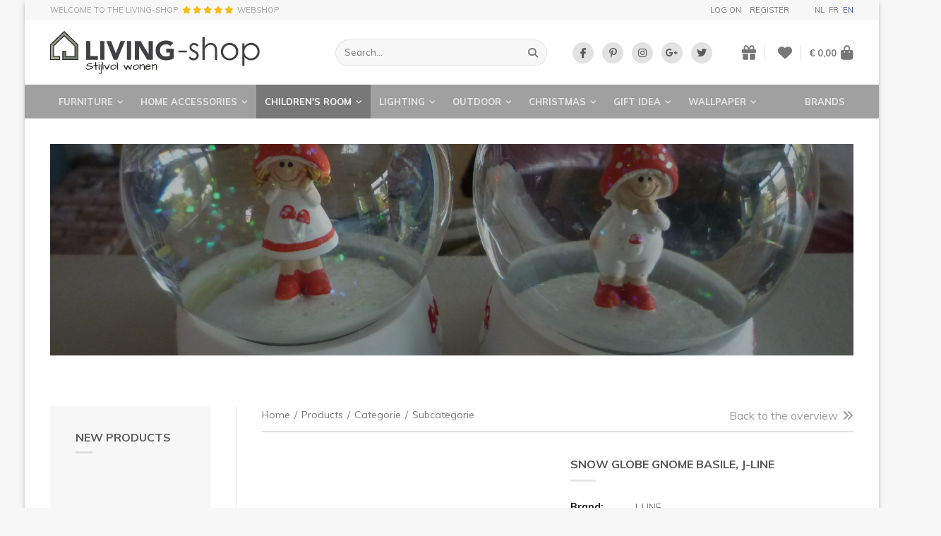

--- FILE ---
content_type: text/html; charset=UTF-8
request_url: https://www.living-shop.eu/en/products/childrens-room/childrens-room-accessories/snow-globe-gnome-basile-j-line
body_size: 27694
content:
<!doctype html><html lang="en" class="no-js "><head> <meta charset="utf-8"> <meta http-equiv="X-UA-Compatible" content="IE=edge"> <title>Deco snow globes J-LINE Basile online shop | J-LINE LIVING-shop</title> <meta name="keywords" content="snow globe, j-line online shop, globe j line, j line globe, j-line deco"> <meta name="description" content="All figurines, deco snow globe J-line online to order with LIVING-shop online J-LINE deco store"> <meta name="robots" content="index,follow,max-snippet:-1"> <meta name="viewport" content="width=device-width, initial-scale=1, minimal-ui"> <meta name="google-site-verification" content="wBztr5zibKZjYM9A7Bs7q_hvEvbSFFg0QfVBHTKwXMI"> <link rel="canonical" href="https://www.living-shop.eu/en/products/childrens-room/childrens-room-accessories/snow-globe-gnome-basile-j-line"> <link rel="stylesheet" href="https://shuttle-assets-new.s3.amazonaws.com/compiled/front-821b78f73f.css"> <link rel="stylesheet" href="https://shuttle-storage.s3.amazonaws.com/painturahome/system/themes/theme-710ccb2751.css"> <link rel="stylesheet" href="https://fonts.googleapis.com/css?family=Muli:400,400italic,700,700italic,300,300italic&subset=latin"> <link rel="stylesheet" href="https://fonts.googleapis.com/css?family=Dancing+Script:400,400italic,700,700italic&subset=latin"> <link rel="stylesheet" href="https://fonts.googleapis.com/css?family=Muli:400,400italic,700,700italic&subset=latin"> <script src="https://shuttle-assets-new.s3.amazonaws.com/assets/js/vendor/modernizr.min.js"></script> <script src="https://kit.fontawesome.com/f4fe980f49.js" crossorigin="anonymous"></script> <script src="https://kit.fontawesome.com/78bbb71bd9.js" crossorigin="anonymous"></script> <link rel="apple-touch-icon" sizes="57x57" href="https://static.living-shop.eu/system/favicon/apple-touch-icon-57x57.png?1485782205&v=57cb558b63"><link rel="apple-touch-icon" sizes="60x60" href="https://static.living-shop.eu/system/favicon/apple-touch-icon-60x60.png?1485782205&v=57cb558b63"><link rel="apple-touch-icon" sizes="72x72" href="https://static.living-shop.eu/system/favicon/apple-touch-icon-72x72.png?1485782205&v=57cb558b63"><link rel="apple-touch-icon" sizes="76x76" href="https://static.living-shop.eu/system/favicon/apple-touch-icon-76x76.png?1485782205&v=57cb558b63"><link rel="apple-touch-icon" sizes="114x114" href="https://static.living-shop.eu/system/favicon/apple-touch-icon-114x114.png?1485782205&v=57cb558b63"><link rel="apple-touch-icon" sizes="120x120" href="https://static.living-shop.eu/system/favicon/apple-touch-icon-120x120.png?1485782205&v=57cb558b63"><link rel="apple-touch-icon" sizes="144x144" href="https://static.living-shop.eu/system/favicon/apple-touch-icon-144x144.png?1485782205&v=57cb558b63"><link rel="apple-touch-icon" sizes="152x152" href="https://static.living-shop.eu/system/favicon/apple-touch-icon-152x152.png?1485782205&v=57cb558b63"><link rel="icon" type="image/png" href="https://static.living-shop.eu/system/favicon/favicon-32x32.png?1485782205&v=57cb558b63" sizes="32x32"><link rel="icon" type="image/png" href="https://static.living-shop.eu/system/favicon/favicon-16x16.png?1485782205&v=57cb558b63" sizes="16x16"><link rel="manifest" href="https://static.living-shop.eu/system/favicon/manifest.json?1485782205&v=57cb558b63"><link rel="shortcut icon" href="https://static.living-shop.eu/system/favicon/favicon.ico?1485782205&v=57cb558b63"><meta name="theme-color" content="#ffffff"> <meta name="apple-mobile-web-app-title" content="LIVING-shop"> <meta name="application-name" content="LIVING-shop"> <meta property="og:title" content="Deco snow globes J-LINE Basile online shop | J-LINE LIVING-shop"> <meta property="og:description" content="All figurines, deco snow globe J-line online to order with LIVING-shop online J-LINE deco store"> <meta property="og:type" content="website"> <meta property="og:url" content="https://www.living-shop.eu/en/products/childrens-room/childrens-room-accessories/snow-globe-gnome-basile-j-line"> <meta property="og:site_name" content="LIVING-shop"> <meta property="twitter:card" content="summary_large_image"> <meta property="twitter:title" content="Deco snow globes J-LINE Basile online shop | J-LINE LIVING-shop"> <meta property="twitter:description" content="All figurines, deco snow globe J-line online to order with LIVING-shop online J-LINE deco store"> <link rel="alternate" hreflang="nl" href="https://www.living-shop.eu/nl/producten/decoratie-woonaccessoires/beelden/waterbal-basile-kabouter-j-line"> <link rel="alternate" hreflang="fr" href="https://www.living-shop.eu/fr/produits/decoration-pour-la-maison/figurines/boule-deau-basile-lutin-j-line"> <link rel="alternate" hreflang="en" href="https://www.living-shop.eu/en/products/home-accessories/sculptures/snow-globe-gnome-basile-j-line"> <link rel="alternate" hreflang="x-default" href="https://www.living-shop.eu/nl/producten/decoratie-woonaccessoires/beelden/waterbal-basile-kabouter-j-line"> </head><body> <script>
  (function(i,s,o,g,r,a,m){i['GoogleAnalyticsObject']=r;i[r]=i[r]||function(){
  (i[r].q=i[r].q||[]).push(arguments)},i[r].l=1*new Date();a=s.createElement(o),
  m=s.getElementsByTagName(o)[0];a.async=1;a.src=g;m.parentNode.insertBefore(a,m)
  })(window,document,'script','https://www.google-analytics.com/analytics.js','ga');

  ga('create', 'UA-91936014-1', 'auto');
  ga('send', 'pageview');

</script> <!--[if lt IE 10]> <p class="BrowseHappy">You are using an <strong>outdated</strong> browser. Please <a href="http://browsehappy.com/">upgrade your browser</a> to improve your experience.</p> <![endif]--> <div class="Page" id="page-5-product"><div class="Wrapper" id="wrapper"><div class="custom-style-4"><section class="Header shuttle-Block custom-style-1 " ><div class="shuttle-Widget shuttle-TemplateWidget" id="widget-7-ec99bfa51e3e2a8a3a1116b6bd54568e"><div class="Grid-widgetInnerCell EntityTrigger-7" ><div class="Row"><div class="shuttle-Widget custom-style-44" id="widget-290-c2d1193ab41689102cd6ae8a989cb60f"><div class="Container "><div class="Grid-widgetInnerCell EntityTrigger-290" ><div class="Row"><div class="shuttle-Widget-wrapGrid wrap-Grid" data-grid-cols="2"><div id="grid_16db7a5951" class="Grid Grid--withGutter-large Grid--alignMiddle"><div class="Grid-cell u-size1of2"><div class="Grid-innerCell " data-grid-cell="1/2"><div class="Row"></div><div class="Row"><div class="shuttle-Widget" id="widget-14197-cab6ae06e7342fb999199c178594cfa5"><a class="Grid-widgetInnerCell u-block EntityTrigger-14197" href="/en/testimonials" ><div class="Row"><div class="shuttle-Widget-wrapGrid wrap-Grid" data-grid-cols="3"><div id="grid_8d67267c53" class="Grid Grid--withGutter-xsmall Grid--alignMiddle"><div class="Grid-cell u-size1of3"><div class="Grid-innerCell " data-grid-cell="1/3"><div class="shuttle-Element shuttle-Element--text custom-style-text" id="element-14196"><p>WELCOME TO THE LIVING-SHOP</p></div></div></div><div class="Grid-cell u-size1of3"><div class="Grid-innerCell " data-grid-cell="1/3"><div class="shuttle-Element shuttle-Element--text custom-style-text" id="element-14199"><p><span class="color-30"><i class="fas fa-star"></i> <i class="fas fa-star"></i> <i class="fas fa-star"></i> <i class="fas fa-star"></i> <i class="fas fa-star"></i></span></p></div></div></div><div class="Grid-cell u-size1of3"><div class="Grid-innerCell " data-grid-cell="1/3"><div class="shuttle-Element shuttle-Element--text custom-style-text" id="element-14200"><p>webshop</p></div></div></div></div></div></div></a></div></div></div></div><div class="Grid-cell u-size1of2"><div class="Grid-innerCell " data-grid-cell="1/2"><div class="shuttle-Widget" id="widget-2377-3edd6843902d0f6381b26bbae21af57b"><div class="Grid-widgetInnerCell EntityTrigger-2377" ><div class="Row"><div class="shuttle-Widget-wrapGrid wrap-Grid" data-grid-cols="2"><div id="grid_72df4a7312" class="Grid Grid--withGutter-large Grid--alignMiddle u-noResize"><div class="Grid-cell u-size1of2 u-noResize"><div class="Grid-innerCell " data-grid-cell="1/2"><div class="Row"><div class="NavWrapper Nav-1203" id="element-1203"><ul class="shuttle-Element shuttle-Element--navigation Nav custom-style-87"><ul class="Nav Nav--stacked "><li class="Nav-item"><a href="/en/account/log-on" class="Nav-itemTarget EntityTrigger-1203-1-0 custom-style-88" >Log on</a></li><li class="Nav-item"><a href="/en/account/register" class="Nav-itemTarget EntityTrigger-1203-1-1 custom-style-88" >Register</a></li></ul></li></ul></div></div><div class="Row"></div></div></div><div class="Grid-cell u-size1of2 u-noResize"><div class="Grid-innerCell " data-grid-cell="1/2"><ul class="shuttle-Element shuttle-Element--langNavigation Nav Nav--withGutter-xsmall custom-style-language-navigation" id="element-463"><li class="Nav-item is-first"><a class="Nav-itemTarget custom-style-language-navigation-item" href="/nl/producten/decoratie-woonaccessoires/beelden/waterbal-basile-kabouter-j-line">nl</a></li><li class="Nav-item"><a class="Nav-itemTarget custom-style-language-navigation-item" href="/fr/produits/decoration-pour-la-maison/figurines/boule-deau-basile-lutin-j-line">fr</a></li><li class="Nav-item"><a class="Nav-itemTarget custom-style-language-navigation-item custom-style-language-navigation-item-active" href="/en/products/home-accessories/sculptures/snow-globe-gnome-basile-j-line">en</a></li></ul></div></div></div></div></div></div></div></div></div></div></div></div></div></div></div></div><div class="Row"><div class="shuttle-Widget custom-style-22" id="widget-154-7711558b15a20d4f4669e80b22a314f0"><div class="Container "><div class="Grid-widgetInnerCell EntityTrigger-154" ><div class="Row"><div class="shuttle-Widget-wrapGrid wrap-Grid" data-grid-cols="4"><div id="grid_2baaaa653e" class="Grid Grid--withGutter-large Grid--alignMiddle u-noResize"><div class="Grid-cell u-size1of4 u-noResize"><div class="Grid-innerCell " data-grid-cell="1/4"><a href="/en" class=""><img class="shuttle-Element shuttle-Element--image EntityTrigger-27 Entity-27 custom-style-6" alt="LIVING-shop" title="" id="element-27" data-url="https://static.living-shop.eu/assets/_logo.svg?1485782123&w=383&h=79" data-asset-resize-id="27-4238cae4a8696d16de0735c808c07239" data-asset-id="2" src="https://static.living-shop.eu/assets/_logo.svg?1485782123"></a></div></div><div class="Grid-cell u-size1of4 u-noResize"><div class="Grid-innerCell " data-grid-cell="1/4"><div class="shuttle-FormWidget custom-style-24"><form method="POST" action="https://www.living-shop.eu/form/en/158" accept-charset="UTF-8" class="Form--vertical" enctype="multipart/form-data"><input type="hidden" name="redirect" value="/en/zoekresultaten"><input type="hidden" name="add_parameters" value="1"><div class="Row"><div class="shuttle-Widget-wrapGrid wrap-Grid" data-grid-cols="2"><div id="grid_28f487c708" class="Grid u-noResize"><div class="Grid-cell u-size1of2 u-noResize"><div class="Grid-innerCell " data-grid-cell="1/2"><div class="Form-item " id="element-161"><div class="Form-controls"><input id="fields[161]" placeholder="Search..." class="custom-style-25" data-parsley-maxlength="255" name="fields[161]" type="text" value=""> </div></div></div></div><div class="Grid-cell u-size1of2 u-noResize"><div class="Grid-innerCell " data-grid-cell="1/2"><div class="Form-item Form-item--action"><div class="Form-controls"><button type="submit" class="Button custom-style-26"><i class="fas fa-search"></i></button></div></div></div></div></div></div></div><input name="_origin" type="hidden" value="31"><input name="form_rendered_at" type="hidden" value="1768542403"></form></div></div></div><div class="Grid-cell u-size1of4 u-noResize"><div class="Grid-innerCell " data-grid-cell="1/4"><div class="shuttle-Widget custom-style-65" id="widget-2429-bbe3ddcade668ee427f1fb063d89503e"><div class="Row"><div class="Grid-widgetInnerCell EntityTrigger-2429" ><div class="Row"><div class="shuttle-Element shuttle-Element--button" id="element-2431"> <a data-action="1" href="https://www.facebook.com/LandelijkeMeubelsWebshop/" class="Button EntityTrigger-2431 custom-style-66" target="_blank"><p><i class="fab fa-facebook-f"></i></p></a></div></div></div></div><div class="Row"><div class="Grid-widgetInnerCell EntityTrigger-2429" ><div class="Row"><div class="shuttle-Element shuttle-Element--button" id="element-2431"> <a data-action="2" href="https://nl.pinterest.com/LIVINGshop/" class="Button EntityTrigger-2431 custom-style-66" target="_blank"><p><i class="fab fa-pinterest-p"></i></p></a></div></div></div></div><div class="Row"><div class="Grid-widgetInnerCell EntityTrigger-2429" ><div class="Row"><div class="shuttle-Element shuttle-Element--button" id="element-2431"> <a data-action="3" href="https://www.instagram.com/livingshop.eu/" class="Button EntityTrigger-2431 custom-style-66" target="_blank"><p><i class="fab fa-instagram"></i></p></a></div></div></div></div><div class="Row"><div class="Grid-widgetInnerCell EntityTrigger-2429" ><div class="Row"><div class="shuttle-Element shuttle-Element--button" id="element-2431"> <a data-action="4" href="https://business.google.com/u/0/b/111227470869875573121/dashboard/l/02018108581888468924" class="Button EntityTrigger-2431 custom-style-66" target="_blank"><p><i class="fab fa-google-plus-g"></i></p></a></div></div></div></div><div class="Row"><div class="Grid-widgetInnerCell EntityTrigger-2429" ><div class="Row"><div class="shuttle-Element shuttle-Element--button" id="element-2431"> <a data-action="5" href="https://twitter.com/LIVINGshop_" class="Button EntityTrigger-2431 custom-style-66" target="_blank"><p><i class="fab fa-twitter"></i></p></a></div></div></div></div></div></div></div><div class="Grid-cell u-size1of4 u-noResize"><div class="Grid-innerCell " data-grid-cell="1/4"><div class="shuttle-Widget custom-style-27" id="widget-163-f4e2f53e2a6503fd46db387fd676f1e7"><div class="Grid-widgetInnerCell EntityTrigger-163" ><div class="Row"><div class="shuttle-Widget-wrapGrid wrap-Grid" data-grid-cols="3"><style>#grid_20cbc15596:before,	#grid_20cbc15596:after,	#grid_20cbc15596 >.Grid-cell:before,	#grid_20cbc15596 >.Grid-cell:after{ border-color: #e2e2e2; }</style><div id="grid_20cbc15596" class="Grid Grid--withGutter-small Grid--alignMiddle u-noResize Grid--withColumnDivider Grid--withBorderWidth-1"><div class="Grid-cell u-size1of3 u-noResize"><div class="Grid-innerCell " data-grid-cell="1/3"><div class="shuttle-Element shuttle-Element--button" id="element-165"> <a href="/en/account/gift-list" class="Button EntityTrigger-165 custom-style-28"><i class="fas fa-gift"></i></a></div></div></div><div class="Grid-cell u-size1of3 u-noResize"><div class="Grid-innerCell " data-grid-cell="1/3"><div class="shuttle-Element shuttle-Element--button" id="element-2411"> <a href="/en/account/wishlist" class="Button EntityTrigger-2411 custom-style-28"><i class="fas fa-heart"></i></a></div></div></div><div class="Grid-cell u-size1of3 u-noResize"><div class="Grid-innerCell " data-grid-cell="1/3"><div class="shuttle-BasketWidget shuttle-BasketWidget--top" id="basketWidget-29"><div class="Row"><div class="shuttle-Element shuttle-Element--button"><a href="/en/shop" class="Button EntityTrigger-basketToggle custom-style-basket-toggle"><span class="Basket-total">€ 0,00</span><span class="Basket-icon"><i class="fas fa-shopping-bag"></i></span></a></div></div><div class="Row"><div class="shuttle-Widget shuttle-Widget--basket custom-style-basket shuttle-Widget--basketToggleable u-hidden"><div class="Row "><div class="shuttle-Widget shuttle-Widget--basketEmpty "><div class="shuttle-Element shuttle-Element--text u-marginBm"><p>Basket is empty</p></div></div></div></div></div></div><script>
document.addEventListener( 'DOMContentLoaded', function () {
	}, false );
</script></div></div></div></div></div></div></div></div></div></div></div></div></div></div></div></div><div class="Row"><div class="shuttle-Widget custom-style-5" id="widget-156-ea96aaeb03376ddab832fd4087391064"><div class="Container "><div class="Grid-widgetInnerCell EntityTrigger-156" ><div class="Row"><div class="shuttle-Element shuttle-Element--button" id="element-3452"> <a href="javascript:;" class="Button EntityTrigger-3452 custom-style-129"><span class="Toggle-icon"><i class="fas fa-bars"></i></span><span class="Toggle-label">Menu</span></a></div></div><div class="Row"><div class="shuttle-Widget custom-style-128" id="widget-3453-ee0cdcd48732618a2d8fe1ac2d2e4e34"><div class="Grid-widgetInnerCell EntityTrigger-3453" ><div class="Row"><div class="shuttle-Widget-wrapGrid wrap-Grid" data-grid-cols="2"><div id="grid_5375d63356" class="Grid"><div class="Grid-cell u-size1of2"><div class="Grid-innerCell " data-grid-cell="1/2"><div class="shuttle-Widget custom-style-9" id="widget-30-7a3698554464b6d0f34ff4f69757fb5d"><div class="Row"><div class="Grid-widgetInnerCell custom-style-82 EntityTrigger-30" ><div class="Row"><div class="shuttle-Widget" id="widget-962-ad60892d7c6eb9647c93f0471819bc7a"><div class="Grid-widgetInnerCell EntityTrigger-962" ><div class="Row"><div class="shuttle-Element shuttle-Element--button" id="element-32"> <a data-action="55" href="/en/products/furniture" class="Button EntityTrigger-32 custom-style-8">Furniture<i class="fas fa-angle-down"></i></a></div></div><div class="Row"></div><div class="Row"></div><div class="Row"></div></div></div></div><div class="Row"><div class="shuttle-Widget custom-style-79" id="widget-965-a1fc6d348da2b36c586356d0abfd0c1a"><div class="Row"><div class="Grid-widgetInnerCell EntityTrigger-965" ><div class="Row"><div class="shuttle-Widget" id="widget-967-8760ae35435cab708feb63dada07a306"><div class="Grid-widgetInnerCell EntityTrigger-967" ><div class="Row"><div class="shuttle-Element shuttle-Element--button" id="element-969"> <a data-action="6" href="/en/products/furniture/sofas-and-couches" class="Button EntityTrigger-969 custom-style-80">Sofas and couches</a></div></div><div class="Row"></div></div></div></div></div></div><div class="Row"><div class="Grid-widgetInnerCell EntityTrigger-965" ><div class="Row"><div class="shuttle-Widget" id="widget-967-8760ae35435cab708feb63dada07a306"><div class="Grid-widgetInnerCell EntityTrigger-967" ><div class="Row"><div class="shuttle-Element shuttle-Element--button" id="element-969"> <a data-action="7" href="/en/products/furniture/chairs" class="Button EntityTrigger-969 custom-style-80">Chairs</a></div></div><div class="Row"></div></div></div></div></div></div><div class="Row"><div class="Grid-widgetInnerCell EntityTrigger-965" ><div class="Row"><div class="shuttle-Widget" id="widget-967-8760ae35435cab708feb63dada07a306"><div class="Grid-widgetInnerCell EntityTrigger-967" ><div class="Row"><div class="shuttle-Element shuttle-Element--button" id="element-969"> <a data-action="8" href="/en/products/furniture/coffee-tables-and-side-tables" class="Button EntityTrigger-969 custom-style-80">Coffee tables and side tables</a></div></div><div class="Row"></div></div></div></div></div></div><div class="Row"><div class="Grid-widgetInnerCell EntityTrigger-965" ><div class="Row"><div class="shuttle-Widget" id="widget-967-8760ae35435cab708feb63dada07a306"><div class="Grid-widgetInnerCell EntityTrigger-967" ><div class="Row"><div class="shuttle-Element shuttle-Element--button" id="element-969"> <a data-action="9" href="/en/products/furniture/tv-furniture" class="Button EntityTrigger-969 custom-style-80">TV furniture</a></div></div><div class="Row"></div></div></div></div></div></div><div class="Row"><div class="Grid-widgetInnerCell EntityTrigger-965" ><div class="Row"><div class="shuttle-Widget" id="widget-967-8760ae35435cab708feb63dada07a306"><div class="Grid-widgetInnerCell EntityTrigger-967" ><div class="Row"><div class="shuttle-Element shuttle-Element--button" id="element-969"> <a data-action="10" href="/en/products/furniture/tables" class="Button EntityTrigger-969 custom-style-80">Tables</a></div></div><div class="Row"></div></div></div></div></div></div><div class="Row"><div class="Grid-widgetInnerCell EntityTrigger-965" ><div class="Row"><div class="shuttle-Widget" id="widget-967-8760ae35435cab708feb63dada07a306"><div class="Grid-widgetInnerCell EntityTrigger-967" ><div class="Row"><div class="shuttle-Element shuttle-Element--button" id="element-969"> <a data-action="11" href="/en/products/furniture/cabinets" class="Button EntityTrigger-969 custom-style-80">Cabinets</a></div></div><div class="Row"></div></div></div></div></div></div><div class="Row"><div class="Grid-widgetInnerCell EntityTrigger-965" ><div class="Row"><div class="shuttle-Widget" id="widget-967-8760ae35435cab708feb63dada07a306"><div class="Grid-widgetInnerCell EntityTrigger-967" ><div class="Row"><div class="shuttle-Element shuttle-Element--button" id="element-969"> <a data-action="12" href="/en/products/furniture/racks" class="Button EntityTrigger-969 custom-style-80">Racks</a></div></div><div class="Row"></div></div></div></div></div></div><div class="Row"><div class="Grid-widgetInnerCell EntityTrigger-965" ><div class="Row"><div class="shuttle-Widget" id="widget-967-8760ae35435cab708feb63dada07a306"><div class="Grid-widgetInnerCell EntityTrigger-967" ><div class="Row"><div class="shuttle-Element shuttle-Element--button" id="element-969"> <a data-action="13" href="/en/products/furniture/rural-kitchen" class="Button EntityTrigger-969 custom-style-80">Rural Kitchen</a></div></div><div class="Row"></div></div></div></div></div></div><div class="Row"><div class="Grid-widgetInnerCell EntityTrigger-965" ><div class="Row"><div class="shuttle-Widget" id="widget-967-8760ae35435cab708feb63dada07a306"><div class="Grid-widgetInnerCell EntityTrigger-967" ><div class="Row"><div class="shuttle-Element shuttle-Element--button" id="element-969"> <a data-action="14" href="/en/products/furniture/bathroom-furniture" class="Button EntityTrigger-969 custom-style-80">Bathroom furniture</a></div></div><div class="Row"></div></div></div></div></div></div><div class="Row"><div class="Grid-widgetInnerCell EntityTrigger-965" ><div class="Row"><div class="shuttle-Widget" id="widget-967-8760ae35435cab708feb63dada07a306"><div class="Grid-widgetInnerCell EntityTrigger-967" ><div class="Row"><div class="shuttle-Element shuttle-Element--button" id="element-969"> <a data-action="15" href="/en/products/furniture/desks-offices" class="Button EntityTrigger-969 custom-style-80">Desks / Offices</a></div></div><div class="Row"></div></div></div></div></div></div><div class="Row"><div class="Grid-widgetInnerCell EntityTrigger-965" ><div class="Row"><div class="shuttle-Widget" id="widget-967-8760ae35435cab708feb63dada07a306"><div class="Grid-widgetInnerCell EntityTrigger-967" ><div class="Row"><div class="shuttle-Element shuttle-Element--button" id="element-969"> <a data-action="16" href="/en/products/furniture/beds-and-night-tables" class="Button EntityTrigger-969 custom-style-80">Beds and night tables</a></div></div><div class="Row"></div></div></div></div></div></div><div class="Row"><div class="Grid-widgetInnerCell EntityTrigger-965" ><div class="Row"><div class="shuttle-Widget" id="widget-967-8760ae35435cab708feb63dada07a306"><div class="Grid-widgetInnerCell EntityTrigger-967" ><div class="Row"><div class="shuttle-Element shuttle-Element--button" id="element-969"> <a data-action="17" href="/en/products/furniture/wall-tables-consoles" class="Button EntityTrigger-969 custom-style-80">Wall tables / consoles</a></div></div><div class="Row"></div></div></div></div></div></div><div class="Row"><div class="Grid-widgetInnerCell EntityTrigger-965" ><div class="Row"><div class="shuttle-Widget" id="widget-967-8760ae35435cab708feb63dada07a306"><div class="Grid-widgetInnerCell EntityTrigger-967" ><div class="Row"><div class="shuttle-Element shuttle-Element--button" id="element-969"> <a data-action="18" href="/en/products/furniture/pouf" class="Button EntityTrigger-969 custom-style-80">Pouf</a></div></div><div class="Row"></div></div></div></div></div></div><div class="Row"><div class="Grid-widgetInnerCell EntityTrigger-965" ><div class="Row"><div class="shuttle-Widget" id="widget-967-8760ae35435cab708feb63dada07a306"><div class="Grid-widgetInnerCell EntityTrigger-967" ><div class="Row"><div class="shuttle-Element shuttle-Element--button" id="element-969"> <a data-action="19" href="/en/products/furniture/mirrors" class="Button EntityTrigger-969 custom-style-80">Mirrors</a></div></div><div class="Row"></div></div></div></div></div></div><div class="Row"><div class="Grid-widgetInnerCell EntityTrigger-965" ><div class="Row"><div class="shuttle-Widget" id="widget-967-8760ae35435cab708feb63dada07a306"><div class="Grid-widgetInnerCell EntityTrigger-967" ><div class="Row"><div class="shuttle-Element shuttle-Element--button" id="element-969"> <a data-action="20" href="/en/products/furniture/fireplace" class="Button EntityTrigger-969 custom-style-80">Fireplace</a></div></div><div class="Row"></div></div></div></div></div></div></div></div></div></div><div class="Row"><div class="Grid-widgetInnerCell custom-style-82 EntityTrigger-30" ><div class="Row"><div class="shuttle-Widget" id="widget-962-ad60892d7c6eb9647c93f0471819bc7a"><div class="Grid-widgetInnerCell EntityTrigger-962" ><div class="Row"><div class="shuttle-Element shuttle-Element--button" id="element-32"> <a data-action="56" href="/en/products/home-accessories" class="Button EntityTrigger-32 custom-style-8">Home Accessories<i class="fas fa-angle-down"></i></a></div></div><div class="Row"></div><div class="Row"></div><div class="Row"></div></div></div></div><div class="Row"><div class="shuttle-Widget custom-style-79" id="widget-965-0d0a26637d402a1293a08d3e7ed40e90"><div class="Row"><div class="Grid-widgetInnerCell EntityTrigger-965" ><div class="Row"><div class="shuttle-Widget" id="widget-967-8760ae35435cab708feb63dada07a306"><div class="Grid-widgetInnerCell EntityTrigger-967" ><div class="Row"><div class="shuttle-Element shuttle-Element--button" id="element-969"> <a data-action="21" href="/en/products/home-accessories/kitchen-accessories" class="Button EntityTrigger-969 custom-style-80">Kitchen accessories</a></div></div><div class="Row"></div></div></div></div></div></div><div class="Row"><div class="Grid-widgetInnerCell EntityTrigger-965" ><div class="Row"><div class="shuttle-Widget" id="widget-967-8760ae35435cab708feb63dada07a306"><div class="Grid-widgetInnerCell EntityTrigger-967" ><div class="Row"><div class="shuttle-Element shuttle-Element--button" id="element-969"> <a data-action="22" href="/en/products/home-accessories/sculptures" class="Button EntityTrigger-969 custom-style-80">Sculptures</a></div></div><div class="Row"></div></div></div></div></div></div><div class="Row"><div class="Grid-widgetInnerCell EntityTrigger-965" ><div class="Row"><div class="shuttle-Widget" id="widget-967-8760ae35435cab708feb63dada07a306"><div class="Grid-widgetInnerCell EntityTrigger-967" ><div class="Row"><div class="shuttle-Element shuttle-Element--button" id="element-969"> <a data-action="23" href="/en/products/home-accessories/interior-accessories" class="Button EntityTrigger-969 custom-style-80">Interior Accessories</a></div></div><div class="Row"></div></div></div></div></div></div><div class="Row"><div class="Grid-widgetInnerCell EntityTrigger-965" ><div class="Row"><div class="shuttle-Widget" id="widget-967-8760ae35435cab708feb63dada07a306"><div class="Grid-widgetInnerCell EntityTrigger-967" ><div class="Row"><div class="shuttle-Element shuttle-Element--button" id="element-969"> <a data-action="24" href="/en/products/home-accessories/tableware" class="Button EntityTrigger-969 custom-style-80">Tableware</a></div></div><div class="Row"></div></div></div></div></div></div><div class="Row"><div class="Grid-widgetInnerCell EntityTrigger-965" ><div class="Row"><div class="shuttle-Widget" id="widget-967-8760ae35435cab708feb63dada07a306"><div class="Grid-widgetInnerCell EntityTrigger-967" ><div class="Row"><div class="shuttle-Element shuttle-Element--button" id="element-969"> <a data-action="25" href="/en/products/home-accessories/bathroom-accessories" class="Button EntityTrigger-969 custom-style-80">Bathroom accessories</a></div></div><div class="Row"></div></div></div></div></div></div><div class="Row"><div class="Grid-widgetInnerCell EntityTrigger-965" ><div class="Row"><div class="shuttle-Widget" id="widget-967-8760ae35435cab708feb63dada07a306"><div class="Grid-widgetInnerCell EntityTrigger-967" ><div class="Row"><div class="shuttle-Element shuttle-Element--button" id="element-969"> <a data-action="26" href="/en/products/home-accessories/wall-decoration" class="Button EntityTrigger-969 custom-style-80">Wall decoration</a></div></div><div class="Row"></div></div></div></div></div></div><div class="Row"><div class="Grid-widgetInnerCell EntityTrigger-965" ><div class="Row"><div class="shuttle-Widget" id="widget-967-8760ae35435cab708feb63dada07a306"><div class="Grid-widgetInnerCell EntityTrigger-967" ><div class="Row"><div class="shuttle-Element shuttle-Element--button" id="element-969"> <a data-action="27" href="/en/products/home-accessories/cushions-plaids-carpets" class="Button EntityTrigger-969 custom-style-80">Cushions & plaids & carpets</a></div></div><div class="Row"></div></div></div></div></div></div><div class="Row"><div class="Grid-widgetInnerCell EntityTrigger-965" ><div class="Row"><div class="shuttle-Widget" id="widget-967-8760ae35435cab708feb63dada07a306"><div class="Grid-widgetInnerCell EntityTrigger-967" ><div class="Row"><div class="shuttle-Element shuttle-Element--button" id="element-969"> <a data-action="28" href="/en/products/home-accessories/bedding" class="Button EntityTrigger-969 custom-style-80">Bedding</a></div></div><div class="Row"></div></div></div></div></div></div><div class="Row"><div class="Grid-widgetInnerCell EntityTrigger-965" ><div class="Row"><div class="shuttle-Widget" id="widget-967-8760ae35435cab708feb63dada07a306"><div class="Grid-widgetInnerCell EntityTrigger-967" ><div class="Row"><div class="shuttle-Element shuttle-Element--button" id="element-969"> <a data-action="29" href="/en/products/home-accessories/bags" class="Button EntityTrigger-969 custom-style-80">Bags</a></div></div><div class="Row"></div></div></div></div></div></div></div></div></div></div><div class="Row"><div class="Grid-widgetInnerCell custom-style-82 EntityTrigger-30" ><div class="Row"><div class="shuttle-Widget" id="widget-962-ad60892d7c6eb9647c93f0471819bc7a"><div class="Grid-widgetInnerCell EntityTrigger-962" ><div class="Row"></div><div class="Row"><div class="shuttle-Element shuttle-Element--button" id="element-964"> <a data-action="57" href="/en/products/childrens-room" class="Button EntityTrigger-964 custom-style-78">Children's room<i class="fas fa-angle-down"></i></a></div></div><div class="Row"></div><div class="Row"></div></div></div></div><div class="Row"><div class="shuttle-Widget custom-style-79" id="widget-965-b188ec35b65e996428e704aae8db5132"><div class="Row"><div class="Grid-widgetInnerCell EntityTrigger-965" ><div class="Row"><div class="shuttle-Widget" id="widget-967-8760ae35435cab708feb63dada07a306"><div class="Grid-widgetInnerCell EntityTrigger-967" ><div class="Row"><div class="shuttle-Element shuttle-Element--button" id="element-969"> <a data-action="30" href="/en/products/childrens-room/wall-decoration-childrens-room" class="Button EntityTrigger-969 custom-style-80">Wall decoration children's room</a></div></div><div class="Row"></div></div></div></div></div></div><div class="Row"><div class="Grid-widgetInnerCell EntityTrigger-965" ><div class="Row"><div class="shuttle-Widget" id="widget-967-8760ae35435cab708feb63dada07a306"><div class="Grid-widgetInnerCell EntityTrigger-967" ><div class="Row"><div class="shuttle-Element shuttle-Element--button" id="element-969"> <a data-action="31" href="/en/products/childrens-room/childrens-furniture" class="Button EntityTrigger-969 custom-style-80">Children's furniture</a></div></div><div class="Row"></div></div></div></div></div></div><div class="Row"><div class="Grid-widgetInnerCell EntityTrigger-965" ><div class="Row"><div class="shuttle-Widget" id="widget-967-8760ae35435cab708feb63dada07a306"><div class="Grid-widgetInnerCell EntityTrigger-967" ><div class="Row"><div class="shuttle-Element shuttle-Element--button" id="element-969"> <a data-action="32" href="/en/products/childrens-room/childrens-textiles" class="Button EntityTrigger-969 custom-style-80">Children's textiles</a></div></div><div class="Row"></div></div></div></div></div></div><div class="Row"><div class="Grid-widgetInnerCell EntityTrigger-965" ><div class="Row"><div class="shuttle-Widget" id="widget-967-8760ae35435cab708feb63dada07a306"><div class="Grid-widgetInnerCell EntityTrigger-967" ><div class="Row"><div class="shuttle-Element shuttle-Element--button" id="element-969"> <a data-action="33" href="/en/products/childrens-room/lighting" class="Button EntityTrigger-969 custom-style-80">Lighting</a></div></div><div class="Row"></div></div></div></div></div></div><div class="Row"><div class="Grid-widgetInnerCell EntityTrigger-965" ><div class="Row"><div class="shuttle-Widget" id="widget-967-8760ae35435cab708feb63dada07a306"><div class="Grid-widgetInnerCell EntityTrigger-967" ><div class="Row"></div><div class="Row"><div class="shuttle-Element shuttle-Element--button" id="element-971"> <a data-action="34" href="/en/products/childrens-room/childrens-room-accessories" class="Button EntityTrigger-971 custom-style-81">Children's room accessories</a></div></div></div></div></div></div></div><div class="Row"><div class="Grid-widgetInnerCell EntityTrigger-965" ><div class="Row"><div class="shuttle-Widget" id="widget-967-8760ae35435cab708feb63dada07a306"><div class="Grid-widgetInnerCell EntityTrigger-967" ><div class="Row"><div class="shuttle-Element shuttle-Element--button" id="element-969"> <a data-action="35" href="/en/products/childrens-room/toys-teddy-bears" class="Button EntityTrigger-969 custom-style-80">Toys & teddy bears</a></div></div><div class="Row"></div></div></div></div></div></div></div></div></div></div><div class="Row"><div class="Grid-widgetInnerCell custom-style-82 EntityTrigger-30" ><div class="Row"><div class="shuttle-Widget" id="widget-962-ad60892d7c6eb9647c93f0471819bc7a"><div class="Grid-widgetInnerCell EntityTrigger-962" ><div class="Row"><div class="shuttle-Element shuttle-Element--button" id="element-32"> <a data-action="58" href="/en/products/lighting" class="Button EntityTrigger-32 custom-style-8">Lighting<i class="fas fa-angle-down"></i></a></div></div><div class="Row"></div><div class="Row"></div><div class="Row"></div></div></div></div><div class="Row"><div class="shuttle-Widget custom-style-79" id="widget-965-893ebe17683d6b04973634e2b1bd755c"><div class="Row"><div class="Grid-widgetInnerCell EntityTrigger-965" ><div class="Row"><div class="shuttle-Widget" id="widget-967-8760ae35435cab708feb63dada07a306"><div class="Grid-widgetInnerCell EntityTrigger-967" ><div class="Row"><div class="shuttle-Element shuttle-Element--button" id="element-969"> <a data-action="36" href="/en/products/lighting/table-lamps-and-lamp-sockets" class="Button EntityTrigger-969 custom-style-80">Table lamps and lamp sockets</a></div></div><div class="Row"></div></div></div></div></div></div><div class="Row"><div class="Grid-widgetInnerCell EntityTrigger-965" ><div class="Row"><div class="shuttle-Widget" id="widget-967-8760ae35435cab708feb63dada07a306"><div class="Grid-widgetInnerCell EntityTrigger-967" ><div class="Row"><div class="shuttle-Element shuttle-Element--button" id="element-969"> <a data-action="37" href="/en/products/lighting/floor-lamps" class="Button EntityTrigger-969 custom-style-80">Floor lamps</a></div></div><div class="Row"></div></div></div></div></div></div><div class="Row"><div class="Grid-widgetInnerCell EntityTrigger-965" ><div class="Row"><div class="shuttle-Widget" id="widget-967-8760ae35435cab708feb63dada07a306"><div class="Grid-widgetInnerCell EntityTrigger-967" ><div class="Row"><div class="shuttle-Element shuttle-Element--button" id="element-969"> <a data-action="38" href="/en/products/lighting/lusters-hanging-lamps" class="Button EntityTrigger-969 custom-style-80">Lusters & hanging lamps</a></div></div><div class="Row"></div></div></div></div></div></div><div class="Row"><div class="Grid-widgetInnerCell EntityTrigger-965" ><div class="Row"><div class="shuttle-Widget" id="widget-967-8760ae35435cab708feb63dada07a306"><div class="Grid-widgetInnerCell EntityTrigger-967" ><div class="Row"><div class="shuttle-Element shuttle-Element--button" id="element-969"> <a data-action="39" href="/en/products/lighting/wall-lighting" class="Button EntityTrigger-969 custom-style-80">Wall lighting</a></div></div><div class="Row"></div></div></div></div></div></div><div class="Row"><div class="Grid-widgetInnerCell EntityTrigger-965" ><div class="Row"><div class="shuttle-Widget" id="widget-967-8760ae35435cab708feb63dada07a306"><div class="Grid-widgetInnerCell EntityTrigger-967" ><div class="Row"><div class="shuttle-Element shuttle-Element--button" id="element-969"> <a data-action="40" href="/en/products/lighting/spots-and-ceiling-lamps" class="Button EntityTrigger-969 custom-style-80">Spots and ceiling lamps</a></div></div><div class="Row"></div></div></div></div></div></div><div class="Row"><div class="Grid-widgetInnerCell EntityTrigger-965" ><div class="Row"><div class="shuttle-Widget" id="widget-967-8760ae35435cab708feb63dada07a306"><div class="Grid-widgetInnerCell EntityTrigger-967" ><div class="Row"><div class="shuttle-Element shuttle-Element--button" id="element-969"> <a data-action="41" href="/en/products/lighting/lampshades" class="Button EntityTrigger-969 custom-style-80">Lampshades</a></div></div><div class="Row"></div></div></div></div></div></div><div class="Row"><div class="Grid-widgetInnerCell EntityTrigger-965" ><div class="Row"><div class="shuttle-Widget" id="widget-967-8760ae35435cab708feb63dada07a306"><div class="Grid-widgetInnerCell EntityTrigger-967" ><div class="Row"><div class="shuttle-Element shuttle-Element--button" id="element-969"> <a data-action="42" href="/en/products/lighting/light-bulbs" class="Button EntityTrigger-969 custom-style-80">Light bulbs</a></div></div><div class="Row"></div></div></div></div></div></div></div></div></div></div><div class="Row"><div class="Grid-widgetInnerCell custom-style-82 EntityTrigger-30" ><div class="Row"><div class="shuttle-Widget" id="widget-962-ad60892d7c6eb9647c93f0471819bc7a"><div class="Grid-widgetInnerCell EntityTrigger-962" ><div class="Row"><div class="shuttle-Element shuttle-Element--button" id="element-32"> <a data-action="59" href="/en/products/outdoor" class="Button EntityTrigger-32 custom-style-8">Outdoor<i class="fas fa-angle-down"></i></a></div></div><div class="Row"></div><div class="Row"></div><div class="Row"></div></div></div></div><div class="Row"><div class="shuttle-Widget custom-style-79" id="widget-965-d6720f6c97a642569257503353522597"><div class="Row"><div class="Grid-widgetInnerCell EntityTrigger-965" ><div class="Row"><div class="shuttle-Widget" id="widget-967-8760ae35435cab708feb63dada07a306"><div class="Grid-widgetInnerCell EntityTrigger-967" ><div class="Row"><div class="shuttle-Element shuttle-Element--button" id="element-969"> <a data-action="43" href="/en/products/outdoor/sculptures-and-decoration" class="Button EntityTrigger-969 custom-style-80">Sculptures and decoration</a></div></div><div class="Row"></div></div></div></div></div></div><div class="Row"><div class="Grid-widgetInnerCell EntityTrigger-965" ><div class="Row"><div class="shuttle-Widget" id="widget-967-8760ae35435cab708feb63dada07a306"><div class="Grid-widgetInnerCell EntityTrigger-967" ><div class="Row"><div class="shuttle-Element shuttle-Element--button" id="element-969"> <a data-action="44" href="/en/products/outdoor/outdoor-lighting" class="Button EntityTrigger-969 custom-style-80">Outdoor lighting</a></div></div><div class="Row"></div></div></div></div></div></div><div class="Row"><div class="Grid-widgetInnerCell EntityTrigger-965" ><div class="Row"><div class="shuttle-Widget" id="widget-967-8760ae35435cab708feb63dada07a306"><div class="Grid-widgetInnerCell EntityTrigger-967" ><div class="Row"><div class="shuttle-Element shuttle-Element--button" id="element-969"> <a data-action="45" href="/en/products/outdoor/garden-furniture-outdoor" class="Button EntityTrigger-969 custom-style-80">Garden furniture outdoor </a></div></div><div class="Row"></div></div></div></div></div></div><div class="Row"><div class="Grid-widgetInnerCell EntityTrigger-965" ><div class="Row"><div class="shuttle-Widget" id="widget-967-8760ae35435cab708feb63dada07a306"><div class="Grid-widgetInnerCell EntityTrigger-967" ><div class="Row"><div class="shuttle-Element shuttle-Element--button" id="element-969"> <a data-action="46" href="/en/products/outdoor/garden-accessories" class="Button EntityTrigger-969 custom-style-80">Garden accessories</a></div></div><div class="Row"></div></div></div></div></div></div></div></div></div></div><div class="Row"><div class="Grid-widgetInnerCell custom-style-82 EntityTrigger-30" ><div class="Row"><div class="shuttle-Widget" id="widget-962-ad60892d7c6eb9647c93f0471819bc7a"><div class="Grid-widgetInnerCell EntityTrigger-962" ><div class="Row"><div class="shuttle-Element shuttle-Element--button" id="element-32"> <a data-action="60" href="/en/products/christmas" class="Button EntityTrigger-32 custom-style-8">Christmas<i class="fas fa-angle-down"></i></a></div></div><div class="Row"></div><div class="Row"></div><div class="Row"></div></div></div></div><div class="Row"><div class="shuttle-Widget custom-style-79" id="widget-965-4e57e92ac056c4cd65abaf0e15d6bd03"><div class="Row"><div class="Grid-widgetInnerCell EntityTrigger-965" ><div class="Row"><div class="shuttle-Widget" id="widget-967-8760ae35435cab708feb63dada07a306"><div class="Grid-widgetInnerCell EntityTrigger-967" ><div class="Row"><div class="shuttle-Element shuttle-Element--button" id="element-969"> <a data-action="47" href="/en/products/christmas/christmas-decorations" class="Button EntityTrigger-969 custom-style-80">Christmas decorations</a></div></div><div class="Row"></div></div></div></div></div></div><div class="Row"><div class="Grid-widgetInnerCell EntityTrigger-965" ><div class="Row"><div class="shuttle-Widget" id="widget-967-8760ae35435cab708feb63dada07a306"><div class="Grid-widgetInnerCell EntityTrigger-967" ><div class="Row"><div class="shuttle-Element shuttle-Element--button" id="element-969"> <a data-action="48" href="/en/products/christmas/christmas-lights" class="Button EntityTrigger-969 custom-style-80">Christmas lights</a></div></div><div class="Row"></div></div></div></div></div></div></div></div></div></div><div class="Row"><div class="Grid-widgetInnerCell custom-style-82 EntityTrigger-30" ><div class="Row"><div class="shuttle-Widget" id="widget-962-ad60892d7c6eb9647c93f0471819bc7a"><div class="Grid-widgetInnerCell EntityTrigger-962" ><div class="Row"><div class="shuttle-Element shuttle-Element--button" id="element-32"> <a data-action="61" href="/en/products/gift-idea" class="Button EntityTrigger-32 custom-style-8">Gift idea<i class="fas fa-angle-down"></i></a></div></div><div class="Row"></div><div class="Row"></div><div class="Row"></div></div></div></div><div class="Row"><div class="shuttle-Widget custom-style-79" id="widget-965-a18cba2b79ea5b7bece1274f11be8c67"><div class="Row"><div class="Grid-widgetInnerCell EntityTrigger-965" ><div class="Row"><div class="shuttle-Widget" id="widget-967-8760ae35435cab708feb63dada07a306"><div class="Grid-widgetInnerCell EntityTrigger-967" ><div class="Row"><div class="shuttle-Element shuttle-Element--button" id="element-969"> <a data-action="49" href="/en/products/gift-idea/gift-voucher" class="Button EntityTrigger-969 custom-style-80">Gift voucher</a></div></div><div class="Row"></div></div></div></div></div></div><div class="Row"><div class="Grid-widgetInnerCell EntityTrigger-965" ><div class="Row"><div class="shuttle-Widget" id="widget-967-8760ae35435cab708feb63dada07a306"><div class="Grid-widgetInnerCell EntityTrigger-967" ><div class="Row"><div class="shuttle-Element shuttle-Element--button" id="element-969"> <a data-action="50" href="/en/products/gift-idea/gift-ideas-kitchen" class="Button EntityTrigger-969 custom-style-80">Gift ideas kitchen</a></div></div><div class="Row"></div></div></div></div></div></div><div class="Row"><div class="Grid-widgetInnerCell EntityTrigger-965" ><div class="Row"><div class="shuttle-Widget" id="widget-967-8760ae35435cab708feb63dada07a306"><div class="Grid-widgetInnerCell EntityTrigger-967" ><div class="Row"><div class="shuttle-Element shuttle-Element--button" id="element-969"> <a data-action="51" href="/en/products/gift-idea/gifts-figurines" class="Button EntityTrigger-969 custom-style-80">Gifts figurines</a></div></div><div class="Row"></div></div></div></div></div></div><div class="Row"><div class="Grid-widgetInnerCell EntityTrigger-965" ><div class="Row"><div class="shuttle-Widget" id="widget-967-8760ae35435cab708feb63dada07a306"><div class="Grid-widgetInnerCell EntityTrigger-967" ><div class="Row"><div class="shuttle-Element shuttle-Element--button" id="element-969"> <a data-action="52" href="/en/products/gift-idea/easter-gifts" class="Button EntityTrigger-969 custom-style-80">Easter gifts</a></div></div><div class="Row"></div></div></div></div></div></div></div></div></div></div><div class="Row"><div class="Grid-widgetInnerCell custom-style-82 EntityTrigger-30" ><div class="Row"><div class="shuttle-Widget" id="widget-962-ad60892d7c6eb9647c93f0471819bc7a"><div class="Grid-widgetInnerCell EntityTrigger-962" ><div class="Row"><div class="shuttle-Element shuttle-Element--button" id="element-32"> <a data-action="62" href="/en/products/wallpaper" class="Button EntityTrigger-32 custom-style-8">Wallpaper<i class="fas fa-angle-down"></i></a></div></div><div class="Row"></div><div class="Row"></div><div class="Row"></div></div></div></div><div class="Row"><div class="shuttle-Widget custom-style-79" id="widget-965-0fcc031d3a087465b0ffa8e900075855"><div class="Row"><div class="Grid-widgetInnerCell EntityTrigger-965" ><div class="Row"><div class="shuttle-Widget" id="widget-967-8760ae35435cab708feb63dada07a306"><div class="Grid-widgetInnerCell EntityTrigger-967" ><div class="Row"><div class="shuttle-Element shuttle-Element--button" id="element-969"> <a data-action="53" href="/en/products/wallpaper/wallpaper-rebel-walls" class="Button EntityTrigger-969 custom-style-80">Wallpaper Rebel Walls</a></div></div><div class="Row"></div></div></div></div></div></div><div class="Row"><div class="Grid-widgetInnerCell EntityTrigger-965" ><div class="Row"><div class="shuttle-Widget" id="widget-967-8760ae35435cab708feb63dada07a306"><div class="Grid-widgetInnerCell EntityTrigger-967" ><div class="Row"><div class="shuttle-Element shuttle-Element--button" id="element-969"> <a data-action="54" href="/en/products/wallpaper/childrens-room-wallpaper" class="Button EntityTrigger-969 custom-style-80">Children's room wallpaper</a></div></div><div class="Row"></div></div></div></div></div></div></div></div></div></div></div></div></div><div class="Grid-cell u-size1of2"><div class="Grid-innerCell " data-grid-cell="1/2"><div class="shuttle-Element shuttle-Element--button" id="element-292"> <a href="/en/merken" class="Button EntityTrigger-292 custom-style-8">Brands</a></div></div></div></div></div></div></div></div></div></div></div></div></div></div></div></section><section class="Main shuttle-Region custom-style-2 " ><div class="Content shuttle-Block "><!-- Content-inner or Side-inner --><div class="Content-inner "><div class="shuttle-Widget shuttle-TemplateWidget" id="widget-3-822871ad5d6ac7cec9bc2718a43d7bdb"><div class="Grid-widgetInnerCell EntityTrigger-3" ><div class="Row"><div class="Row"><div class="shuttle-Widget" id="widget-2178-18b0d610f606ec684cd20efd417f45c8"><div class="Row"><div class="Grid-widgetInnerCell EntityTrigger-2178" ><div class="Row Row--withGutter-xlarge"><div class="shuttle-Widget" id="widget-2180-5bcbdec6cdfb662c80ab13c9e5a2843e"><div class="Container custom-style-18"><div class="Grid-widgetInnerCell EntityTrigger-2180" ><div class="Row"><div class="shuttle-Widget custom-style-73" id="widget-2182-e29f24e56eeb34875fb1ad12d4a1312d"><div class="Grid-widgetInnerCell EntityTrigger-2182" ><div class="Row"><div class="shuttle-Element shuttle-Element--title" id="element-2185"><h1 class="custom-style-h1"></h1></div></div></div></div></div><div class="Row"><div class="shuttle-Element shuttle-Element--image EntityTrigger-2186 Entity-2186 custom-style-14" alt="p1160899" title="" id="element-2186" data-url="https://static.living-shop.eu/products/-/webshop%20fotos%202017/countryfield%20ea%20foto%27s%20start/p1160899.jpg?1718987238&w=1920&h=1080" style="height:300px""><div class="FlexEmbed-object" data-asset-resize-id="2186-0-a81a1ba664f9ea7e164f20597e8c7a52-f5db91ed5f6ff9d3721c6786919fbf4c" data-asset-id="18867" alt="p1160899" title="" role="img" style="background-image:url( https://static.living-shop.eu/system/resized/products/-/webshop%20fotos%202017/countryfield%20ea%20foto%27s%20start/p1160899_1920x0.jpg?1718987238 );background-position:center center;background-repeat: no-repeat;background-size:cover;"></div></div></div></div></div></div></div><div class="Row"><div class="shuttle-Widget custom-style-131" id="widget-2187-2a14fef1e70dc9c0491a3b4371615046"><div class="Container "><div class="Grid-widgetInnerCell EntityTrigger-2187" ><div class="Row"><div class="shuttle-Widget-wrapGrid wrap-Grid" data-grid-cols="2"><style>#grid_8e50f141a5:before,	#grid_8e50f141a5:after,	#grid_8e50f141a5 >.Grid-cell:before,	#grid_8e50f141a5 >.Grid-cell:after{ border-color: #e2e2e2; }</style><div id="grid_8e50f141a5" class="Grid Grid--withGutter-large Grid--withRowGutter-xlarge Grid--withColumnDivider Grid--withBorderWidth-1"><div class="Grid-cell u-size1of4"><div class="Grid-innerCell " data-grid-cell="1/4"><div class="shuttle-Widget" id="widget-3777-ec52d5fab6215dd5e3e7b8c47077137b"><div class="Grid-widgetInnerCell EntityTrigger-3777" ><div class="Row Row--withGutter"><div class="shuttle-Widget custom-style-116" id="widget-3704-a3f63c4b44ff20dda25e02229ba081f2"><div class="Grid-widgetInnerCell EntityTrigger-3704" ><div class="Row"><div class="shuttle-Element shuttle-Element--title" id="element-3774"><h3 class="custom-style-h3">New products</h3></div></div><div class="Row"><div class="shuttle-Widget" id="widget-3706-553b4b87ea894aebf5a54a384f8a7b58"><div class="Row"><div class="Grid-widgetInnerCell EntityTrigger-3706" ><div class="Row"><div class="shuttle-Widget custom-style-51" id="widget-3708-0032d051330d2771c57bb61fcc0360da"><a class="Grid-widgetInnerCell u-block EntityTrigger-3708" href="/en/products/furniture/sofas-and-couches/comodo-sofa-modern-design-pr-living" data-action="63"><div class="Row Row--withGutter-small"><div class="shuttle-Widget custom-style-50" id="widget-3710-1571da64d7d29d0ea96030c1ea99ea62"><div class="Grid-widgetInnerCell EntityTrigger-3710" ><div class="Row"><div class="shuttle-Widget custom-style-95" id="widget-3712-3e6cf8fde1068e0b8e2bed48913da2bc"><div class="Grid-widgetInnerCell EntityTrigger-3712" ><div class="Row"><div class="shuttle-Element shuttle-Element--image EntityTrigger-3714 Entity-3714" alt="Modern design sofa Comodo PR LIVING" title="" id="element-3714" data-url="https://static.living-shop.eu/products/-/webshop%20fotos%202017/Rogiers/pr%20living/Comodo%20zetel%20pr%20living%20zitbank.png?1654525133&w=1628&h=682"><div class="FlexEmbed"><div class="FlexEmbed-ratio" style="padding-bottom:150%"><div class="FlexEmbed-content"><div class="FlexEmbed-object" data-asset-resize-id="3714-0-65015d22792d866f1a214ae358083219-b11a8a2e58a84c80fdfbac39e562ce60" data-asset-id="79199" alt="Modern design sofa Comodo PR LIVING" title="" role="img" style="background-image:url( https://static.living-shop.eu/system/resized/products/-/webshop%20fotos%202017/Rogiers/pr%20living/Comodo%20zetel%20pr%20living%20zitbank_593x0.png?1654525133 );background-position:center center;background-repeat: no-repeat;background-size:contain;"></div></div></div></div></div></div><div class="Row"></div><div class="Row"></div><div class="Row"><div class="shuttle-FormWidget custom-style-92 EntityTrigger-3717" onsubmit="event.preventDefault()"><form method="POST" action="https://www.living-shop.eu/form/en/3717" accept-charset="UTF-8" class="Form--vertical skip-validation" novalidate="" enctype="multipart/form-data"><div class="Row"><input name="fields[3719]" type="hidden" value="1"></div><div class="Row"><input name="fields[3720]" type="hidden" value="1424"></div><div class="Row"><div class="Form-item Form-item--action"><div class="Form-controls"><button type="submit" class="Button custom-style-93">Add to basket</button></div></div></div><input name="_origin" type="hidden" value="31"><input name="form_rendered_at" type="hidden" value="1768542404"></form></div></div></div></div></div><div class="Row"></div></div></div></div><div class="Row"><div class="shuttle-Widget custom-style-49" id="widget-3761-c7f37ee8703aaec58221039d48981318"><div class="Grid-widgetInnerCell EntityTrigger-3761" ><div class="Row Row--withGutter-xsmall"><div class="shuttle-Widget" id="widget-3763-988b0444dcbcecde1aea36773bcf745b"><div class="Grid-widgetInnerCell EntityTrigger-3763" ><div class="Row Row--withGutter-xsmall"><div class="shuttle-Element shuttle-Element--text custom-style-46" id="element-3765"><p>Furniture</p></div></div><div class="Row"><div class="shuttle-Element shuttle-Element--text custom-style-47" id="element-3766"><p>Modern design sofa Comodo PR LIVING</p></div></div></div></div></div><div class="Row"><div class="shuttle-Widget custom-style-48" id="widget-3767-97d54687c1e2d231281e5036dea8363b"><div class="Grid-widgetInnerCell EntityTrigger-3767" ><div class="Row"><div class="shuttle-Element shuttle-Element--text custom-style-text" id="element-3769"><p>7.129,00</p></div></div><div class="Row"></div></div></div></div></div></div></div></a></div></div></div></div></div></div></div></div></div><div class="Row"><div class="shuttle-Widget custom-style-77" id="widget-2501-5935285ca554abb25ffc471275139926"><div class="Row Row--withGutter"><div class="Grid-widgetInnerCell custom-style-116 EntityTrigger-2501" ><div class="Row"></div><div class="Row"><div class="shuttle-Widget" id="widget-2513-0817f68c1c94796811a8af2123d44234"><div class="Grid-widgetInnerCell EntityTrigger-2513" ><div class="Row"><div class="shuttle-Element shuttle-Element--title" id="element-2509"><h3 class="custom-style-h3">Service warranty</h3></div></div><div class="Row"><div class="shuttle-Element shuttle-Element--text custom-style-text" id="element-2510"><p><i class="fas fa-thumbs-up"></i> Secure payment<br /><i class="fas fa-bus"></i> Fast delivery<br /><i class="fas fa-paper-plane"></i> Free shipping<br />- from &euro; 175 (BE)<br />- from &euro; 300 (NL)</p></div></div><div class="Row"></div></div></div></div></div></div><div class="Row Row--withGutter"><div class="Grid-widgetInnerCell custom-style-116 EntityTrigger-2501" ><div class="Row"></div><div class="Row"><div class="shuttle-Widget" id="widget-2513-0817f68c1c94796811a8af2123d44234"><div class="Grid-widgetInnerCell EntityTrigger-2513" ><div class="Row"><div class="shuttle-Element shuttle-Element--title" id="element-2509"><h3 class="custom-style-h3">Showroom</h3></div></div><div class="Row"><div class="shuttle-Element shuttle-Element--text custom-style-text" id="element-2510"><p>Have you seen a product on our webshop and would you like to see this in the showroom? Please contact us first.</p></div></div><div class="Row"><div class="shuttle-Element shuttle-Element--button" id="element-2511"> <a data-action="64" href="/en/about-us/appointment-showroom" class="Button EntityTrigger-2511 custom-style-button" target="_blank">Make an appointment</a></div></div></div></div></div></div></div><div class="Row"><div class="Grid-widgetInnerCell custom-style-116 EntityTrigger-2501" ><div class="Row"></div><div class="Row"><div class="shuttle-Widget" id="widget-2513-0817f68c1c94796811a8af2123d44234"><div class="Grid-widgetInnerCell EntityTrigger-2513" ><div class="Row"><div class="shuttle-Element shuttle-Element--title" id="element-2509"><h3 class="custom-style-h3">Need help?</h3></div></div><div class="Row"><div class="shuttle-Element shuttle-Element--text custom-style-text" id="element-2510"><p>Contact us<br /><strong>info@living-shop.eu</strong> or<br /><strong>+32 (0) 472 232 852</strong></p><p>We are happy to assist you.</p></div></div><div class="Row"></div></div></div></div></div></div></div></div></div></div></div></div><div class="Grid-cell u-size3of4"><div class="Grid-innerCell " data-grid-cell="3/4"><div class="Row Row--withGutter-xlarge Row--withBorderWidth-1" style="border-bottom-color: #e2e2e2;"><div class="shuttle-Widget" id="widget-4444-dff15ad5432b2943ffa7880c8aa34145"><div class="Grid-widgetInnerCell EntityTrigger-4444" ><div class="Row"></div><div class="Row"><div class="shuttle-Widget custom-style-118" id="widget-2189-71f5253e237a0a32dd4c4999e06cefd6"><div class="Grid-widgetInnerCell custom-style-117 EntityTrigger-2189" ><div class="Row Row--withGutter-large"><div class="shuttle-Widget custom-style-42" id="widget-2515-92c07268023012bf1d45541ffa23ba29"><div class="Grid-widgetInnerCell EntityTrigger-2515" ><div class="Row"><div class="shuttle-Widget-wrapGrid wrap-Grid" data-grid-cols="2"><div id="grid_c9a8ab5028" class="Grid Grid--withGutter Grid--alignBottom"><div class="Grid-cell u-size1of2"><div class="Grid-innerCell " data-grid-cell="1/2"><div class="shuttle-Element shuttle-Element--breadcrumb" id="element-2184"> <ol class="Breadcrumb Nav custom-style-breadcrumb" itemscope itemtype="https://schema.org/BreadcrumbList"> <li itemprop="itemListElement" itemscope itemtype="https://schema.org/ListItem"><a href="/en" class="custom-style-breadcrumb-item" itemprop="item"><span itemprop="name">Home</span></a> <meta itemprop="position" content="1" /> </li><li itemprop="itemListElement" itemscope itemtype="https://schema.org/ListItem"><span class="custom-style-breadcrumb-separator">/</span><a href="/en/products" class="custom-style-breadcrumb-item" itemprop="item"><span itemprop="name">Products</span></a> <meta itemprop="position" content="2" /> </li><li itemprop="itemListElement" itemscope itemtype="https://schema.org/ListItem"><span class="custom-style-breadcrumb-separator">/</span><a href="/en/products/childrens-room" class="custom-style-breadcrumb-item" itemprop="item"><span itemprop="name">Categorie</span></a> <meta itemprop="position" content="3" /> </li><li itemprop="itemListElement" itemscope itemtype="https://schema.org/ListItem"><span class="custom-style-breadcrumb-separator">/</span><a href="/en/products/childrens-room/childrens-room-accessories" class="custom-style-breadcrumb-item" itemprop="item"><span itemprop="name">Subcategorie</span></a> <meta itemprop="position" content="4" /> </li><li itemprop="itemListElement" itemscope itemtype="https://schema.org/ListItem"><span class="custom-style-breadcrumb-separator">/</span><a href="/en/products/childrens-room/childrens-room-accessories/snow-globe-gnome-basile-j-line" class="custom-style-breadcrumb-item" itemprop="item"><span itemprop="name">Product</span></a> <meta itemprop="position" content="5" /> </li> </ol></div></div></div><div class="Grid-cell u-size1of2"><div class="Grid-innerCell " data-grid-cell="1/2"><div class="shuttle-Element shuttle-Element--button" id="element-2326"> <a data-action="69" href="/en/products/childrens-room/childrens-room-accessories" class="Button EntityTrigger-2326 custom-style-43">Back to the overview<i class="fas fa-angle-double-right"></i></a></div></div></div></div></div></div></div></div></div><div class="Row"><div class="shuttle-Widget-wrapGrid wrap-Grid" data-grid-cols="2"><div id="grid_8f9bdb5f51" class="Grid Grid--withGutter-large Grid--withRowGutter-large"><div class="Grid-cell u-size1of2"><div class="Grid-innerCell " data-grid-cell="1/2"><div class="Row Row--withGutter-large"><div class="shuttle-Widget custom-style-50" id="widget-2191-ccd7a3d14189e71861384a064614236b"><div class="Grid-widgetInnerCell EntityTrigger-2191" ><div class="Row"><div class="shuttle-Widget custom-style-152" id="widget-3572-0744f8cf819f68177539910ff2c705ad"><div class="Grid-widgetInnerCell EntityTrigger-3572" ><div class="Row Row--withGutter-small"><div class="shuttle-Widget shuttle-Widget--merged" id="widget-3577-6287ad54ceaf0e5b3fa36d84fec09aeb"><div class="Row"><div class="Grid-widgetInnerCell EntityTrigger-3577" ><div class="Row"><div class="Slider" id="slider-3566-0c1afa159a0b4c279f766109197f20d8"><div class="cycle-container"><div class="cycle-slideshow" data-cycle-log="false" data-cycle-loader="false" data-cycle-fx="fade" data-cycle-easing="easeInOutQuint" data-cycle-swipe="true" data-cycle-timeout="0" data-cycle-delay="0" data-cycle-pause-on-hover="true" data-cycle-loop="0" data-cycle-allow-wrap="true" data-cycle-auto-height="container" data-cycle-slides="> .Slider-item" data-cycle-slide-class="Slider-item" data-cycle-slide-active-class="is-active" data-cycle-prev="#slider-prev-3566-0c1afa159a0b4c279f766109197f20d8" data-cycle-next="#slider-next-3566-0c1afa159a0b4c279f766109197f20d8" data-cycle-disabled-class="is-disabled" data-cycle-pager="#slider-pager-3566-0c1afa159a0b4c279f766109197f20d8" data-cycle-pager-active-class="custom-style-slider-pager-item-active" data-cycle-pager-event="click" data-cycle-pager-template="<li class='Slider-pager-item custom-style-slider-pager-item'></li>"	><div class="Slider-controls"><a id="slider-prev-3566-0c1afa159a0b4c279f766109197f20d8" class="Slider-prev custom-style-slider-previous-arrow" href=""><span class="u-hiddenVisually">Previous</span></a><a id="slider-next-3566-0c1afa159a0b4c279f766109197f20d8" class="Slider-next custom-style-slider-next-arrow" href=""><span class="u-hiddenVisually">Next</span></a></div><div class="Slider-item" data-slider-item="0"><div class="Row"><div class="shuttle-Widget custom-style-154" id="widget-4248-23101944cad149c7777cdfd3efc09cdf"><div class="Grid-widgetInnerCell EntityTrigger-4248" ><div class="Row"><img class="shuttle-Element shuttle-Element--image EntityTrigger-3568 Entity-3568 shuttle-Element--image-lightbox" alt="" title="Snow globe gnome Basile, J-Line" id="element-3568" data-url="https://static.living-shop.eu/products/-/webshop%20fotos%202017/countryfield%20ea%20foto%27s%20start/p1160899.jpg?1718987238&w=1920&h=1080" data-asset-resize-id="3568-0-43f26673b87bad0528a52032088c8108-0-fd14f91b82f62d72bcb15f258547ad0a" data-asset-id="18867" src="https://static.living-shop.eu/system/resized/watermarks/23472-center/p1160899_930x0.jpg?1761850414"></div></div></div></div></div><div class="Slider-item" data-slider-item="1"><div class="Row"><div class="shuttle-Widget custom-style-154" id="widget-4248-23101944cad149c7777cdfd3efc09cdf"><div class="Grid-widgetInnerCell EntityTrigger-4248" ><div class="Row"><img class="shuttle-Element shuttle-Element--image EntityTrigger-3568 Entity-3568 shuttle-Element--image-lightbox" alt="" title="Snow globe gnome Basile, J-Line" id="element-3568" data-url="https://static.living-shop.eu/products/-/webshop%20fotos%202017/countryfield%20ea%20foto%27s%20start/p1160905.jpg?1718987238&w=1920&h=1080" data-asset-resize-id="3568-0-43f26673b87bad0528a52032088c8108-1-b5a48ba8954760a2e2b464ce9b251c0d" data-asset-id="18871" src="https://static.living-shop.eu/system/resized/watermarks/23472-center/p1160905_930x0.jpg?1761850413"></div></div></div></div></div><div class="Slider-item" data-slider-item="2"><div class="Row"><div class="shuttle-Widget custom-style-154" id="widget-4248-23101944cad149c7777cdfd3efc09cdf"><div class="Grid-widgetInnerCell EntityTrigger-4248" ><div class="Row"><img class="shuttle-Element shuttle-Element--image EntityTrigger-3568 Entity-3568 shuttle-Element--image-lightbox" alt="" title="Snow globe gnome Basile, J-Line" id="element-3568" data-url="https://static.living-shop.eu/products/6/1/61556-2.jpg?1481215073&w=1063&h=709" data-asset-resize-id="3568-0-43f26673b87bad0528a52032088c8108-2-94d8d6596c10004f91595ff394a0a89b" data-asset-id="9276" src="https://static.living-shop.eu/system/resized/watermarks/23472-center/61556-2_930x0.jpg?1761844170"></div></div></div></div></div><div class="Slider-item" data-slider-item="3"><div class="Row"><div class="shuttle-Widget custom-style-154" id="widget-4248-23101944cad149c7777cdfd3efc09cdf"><div class="Grid-widgetInnerCell EntityTrigger-4248" ><div class="Row"><img class="shuttle-Element shuttle-Element--image EntityTrigger-3568 Entity-3568 shuttle-Element--image-lightbox" alt="" title="Snow globe gnome Basile, J-Line" id="element-3568" data-url="https://static.living-shop.eu/products/-/webshop%20fotos%202017/countryfield%20ea%20foto%27s%20start/p1160903.jpg?1718987238&w=1080&h=1920" data-asset-resize-id="3568-0-43f26673b87bad0528a52032088c8108-3-5d9b71374904564a84508bd64596a9e3" data-asset-id="18869" src="https://static.living-shop.eu/system/resized/watermarks/23472-center/p1160903_930x0.jpg?1761850413"></div></div></div></div></div><div class="Slider-item" data-slider-item="4"><div class="Row"><div class="shuttle-Widget custom-style-154" id="widget-4248-23101944cad149c7777cdfd3efc09cdf"><div class="Grid-widgetInnerCell EntityTrigger-4248" ><div class="Row"><img class="shuttle-Element shuttle-Element--image EntityTrigger-3568 Entity-3568 shuttle-Element--image-lightbox" alt="" title="Snow globe gnome Basile, J-Line" id="element-3568" data-url="https://static.living-shop.eu/products/-/webshop%20fotos%202017/countryfield%20ea%20foto%27s%20start/p1160904.jpg?1718987238&w=1920&h=1080" data-asset-resize-id="3568-0-43f26673b87bad0528a52032088c8108-4-05f59db7849de9a8bc2de4b2e81c774d" data-asset-id="18870" src="https://static.living-shop.eu/system/resized/watermarks/23472-center/p1160904_930x0.jpg?1761850414"></div></div></div></div></div><div class="Slider-item" data-slider-item="5"><div class="Row"><div class="shuttle-Widget custom-style-154" id="widget-4248-23101944cad149c7777cdfd3efc09cdf"><div class="Grid-widgetInnerCell EntityTrigger-4248" ><div class="Row"><img class="shuttle-Element shuttle-Element--image EntityTrigger-3568 Entity-3568 shuttle-Element--image-lightbox" alt="" title="Snow globe gnome Basile, J-Line" id="element-3568" data-url="https://static.living-shop.eu/products/-/webshop%20fotos%202017/countryfield%20ea%20foto%27s%20start/p1160902.jpg?1718987238&w=1080&h=1920" data-asset-resize-id="3568-0-43f26673b87bad0528a52032088c8108-5-6b3c68f4b88085c0e4bb028807b41699" data-asset-id="18868" src="https://static.living-shop.eu/system/resized/watermarks/23472-center/p1160902_930x0.jpg?1761850415"></div></div></div></div></div></div></div></div></div><div class="Row"><div class="Slider" id="slider-3579-33a24e5c6b7462f30b4d0d891cc32e63"><div class="cycle-container"></div></div></div></div></div></div></div><div class="Row"><div class="shuttle-Widget shuttle-Widget--merged u-sm-hidden" id="widget-3575-e65420e1e3b62908ebfbd8645758e6c4"><div class="Row"><div class="Grid-widgetInnerCell EntityTrigger-3575" ><div class="Row"><div class="shuttle-Widget" id="widget-3569-298d9694959c5469cb7c345853c828ae"><div class="shuttle-Repeat-wrapGrid wrap-Grid" data-grid-cols="5"><div id="grid_64c0f9b85e" class="Grid Grid--withGutter-small Grid--withRowGutter-small"><div class="Grid-cell u-size1of5 is-first"><div class="Grid-widgetInnerCell EntityTrigger-3569" ><div class="Row"><div class="shuttle-Element shuttle-Element--image EntityTrigger-3571 Entity-3571" alt="p1160899" title="" id="element-3571" data-url="https://static.living-shop.eu/products/-/webshop%20fotos%202017/countryfield%20ea%20foto%27s%20start/p1160899.jpg?1718987238&w=1920&h=1080"><div class="FlexEmbed"><div class="FlexEmbed-ratio" style="padding-bottom:100%"><div class="FlexEmbed-content"><div class="FlexEmbed-object" data-asset-resize-id="3571-0-327878c52230841485acd66a745625c7-0-593781af8753c83686501bf59bdfcfb3" data-asset-id="18867" alt="p1160899" title="" role="img" style="background-image:url( https://static.living-shop.eu/system/resized/watermarks/21951-center/p1160899_186x0.jpg?1505406783 );background-position:center center;background-repeat: no-repeat;background-size:contain;"></div></div></div></div></div></div></div></div><div class="Grid-cell u-size1of5 "><div class="Grid-widgetInnerCell EntityTrigger-3569" ><div class="Row"><div class="shuttle-Element shuttle-Element--image EntityTrigger-3571 Entity-3571" alt="p1160905" title="" id="element-3571" data-url="https://static.living-shop.eu/products/-/webshop%20fotos%202017/countryfield%20ea%20foto%27s%20start/p1160905.jpg?1718987238&w=1920&h=1080"><div class="FlexEmbed"><div class="FlexEmbed-ratio" style="padding-bottom:100%"><div class="FlexEmbed-content"><div class="FlexEmbed-object" data-asset-resize-id="3571-0-327878c52230841485acd66a745625c7-1-6e300d825ba9f0ee86f5a575ad3acf9f" data-asset-id="18871" alt="p1160905" title="" role="img" style="background-image:url( https://static.living-shop.eu/system/resized/watermarks/21951-center/p1160905_186x0.jpg?1505406783 );background-position:center center;background-repeat: no-repeat;background-size:contain;"></div></div></div></div></div></div></div></div><div class="Grid-cell u-size1of5 "><div class="Grid-widgetInnerCell EntityTrigger-3569" ><div class="Row"><div class="shuttle-Element shuttle-Element--image EntityTrigger-3571 Entity-3571" alt="61556-2" title="" id="element-3571" data-url="https://static.living-shop.eu/products/6/1/61556-2.jpg?1481215073&w=1063&h=709"><div class="FlexEmbed"><div class="FlexEmbed-ratio" style="padding-bottom:100%"><div class="FlexEmbed-content"><div class="FlexEmbed-object" data-asset-resize-id="3571-0-327878c52230841485acd66a745625c7-2-8eaad71b0f39eae70b65934c948c272d" data-asset-id="9276" alt="61556-2" title="" role="img" style="background-image:url( https://static.living-shop.eu/system/resized/watermarks/21951-center/61556-2_186x0.jpg?1505406782 );background-position:center center;background-repeat: no-repeat;background-size:contain;"></div></div></div></div></div></div></div></div><div class="Grid-cell u-size1of5 "><div class="Grid-widgetInnerCell EntityTrigger-3569" ><div class="Row"><div class="shuttle-Element shuttle-Element--image EntityTrigger-3571 Entity-3571" alt="p1160903" title="" id="element-3571" data-url="https://static.living-shop.eu/products/-/webshop%20fotos%202017/countryfield%20ea%20foto%27s%20start/p1160903.jpg?1718987238&w=1080&h=1920"><div class="FlexEmbed"><div class="FlexEmbed-ratio" style="padding-bottom:100%"><div class="FlexEmbed-content"><div class="FlexEmbed-object" data-asset-resize-id="3571-0-327878c52230841485acd66a745625c7-3-85812143c94ba5863a5e59eae77e9d39" data-asset-id="18869" alt="p1160903" title="" role="img" style="background-image:url( https://static.living-shop.eu/system/resized/watermarks/21951-center/p1160903_186x0.jpg?1505406782 );background-position:center center;background-repeat: no-repeat;background-size:contain;"></div></div></div></div></div></div></div></div><div class="Grid-cell u-size1of5 is-last"><div class="Grid-widgetInnerCell EntityTrigger-3569" ><div class="Row"><div class="shuttle-Element shuttle-Element--image EntityTrigger-3571 Entity-3571" alt="p1160904" title="" id="element-3571" data-url="https://static.living-shop.eu/products/-/webshop%20fotos%202017/countryfield%20ea%20foto%27s%20start/p1160904.jpg?1718987238&w=1920&h=1080"><div class="FlexEmbed"><div class="FlexEmbed-ratio" style="padding-bottom:100%"><div class="FlexEmbed-content"><div class="FlexEmbed-object" data-asset-resize-id="3571-0-327878c52230841485acd66a745625c7-4-a0c452605e81c150fa2ab53416fa6c4c" data-asset-id="18870" alt="p1160904" title="" role="img" style="background-image:url( https://static.living-shop.eu/system/resized/watermarks/21951-center/p1160904_186x0.jpg?1505406784 );background-position:center center;background-repeat: no-repeat;background-size:contain;"></div></div></div></div></div></div></div></div></div></div><div class="shuttle-Repeat-wrapGrid wrap-Grid" data-grid-cols="5"><div id="grid_64c0f9b85e" class="Grid Grid--withGutter-small Grid--withRowGutter-small"><div class="Grid-cell u-size1of5 is-first"><div class="Grid-widgetInnerCell EntityTrigger-3569" ><div class="Row"><div class="shuttle-Element shuttle-Element--image EntityTrigger-3571 Entity-3571" alt="p1160902" title="" id="element-3571" data-url="https://static.living-shop.eu/products/-/webshop%20fotos%202017/countryfield%20ea%20foto%27s%20start/p1160902.jpg?1718987238&w=1080&h=1920"><div class="FlexEmbed"><div class="FlexEmbed-ratio" style="padding-bottom:100%"><div class="FlexEmbed-content"><div class="FlexEmbed-object" data-asset-resize-id="3571-0-327878c52230841485acd66a745625c7-5-3521ff6cb402c407e7d3934480c45d9f" data-asset-id="18868" alt="p1160902" title="" role="img" style="background-image:url( https://static.living-shop.eu/system/resized/watermarks/21951-center/p1160902_186x0.jpg?1505406785 );background-position:center center;background-repeat: no-repeat;background-size:contain;"></div></div></div></div></div></div></div></div></div></div></div></div><div class="Row"><div class="shuttle-Widget" id="widget-3547-ae7596688b0196d25f4bbe178e818778"></div></div></div></div></div></div></div></div></div><div class="Row"></div><div class="Row"><div class="shuttle-Element shuttle-Element--html" id="element-4251"> <script type="text/javascript"
    async defer
    data-pin-hover="true"
    data-pin-lang="nl"
    data-pin-save="true"
    src="//assets.pinterest.com/js/pinit.js"
></script></div></div></div></div></div><div class="Row"></div></div></div><div class="Grid-cell u-size1of2"><div class="Grid-innerCell " data-grid-cell="1/2"><div class="shuttle-Widget" id="widget-2204-bdbb00c0a4c9fa32ae3b2e1d150b58d9"><div class="Grid-widgetInnerCell EntityTrigger-2204" ><div class="Row"><div class="shuttle-Widget" id="widget-2555-236d654c83bd2fe06aa93026ca7763ce"><div class="Grid-widgetInnerCell EntityTrigger-2555" ><div class="Row Row--withGutter-small"><div class="shuttle-Widget" id="widget-3600-353ff63c6ab1b5e4465b9245153a3879"><div class="Grid-widgetInnerCell EntityTrigger-3600" ><div class="Row"></div><div class="Row"><div class="shuttle-Element shuttle-Element--title" id="element-4334"><h2 class="custom-style-96">Snow globe gnome Basile, J-Line</h2></div></div></div></div></div><div class="Row Row--withGutter-small"><div class="shuttle-Widget custom-style-102" id="widget-2220-249738e4998e384605ec2f3617290eeb"><div class="Grid-widgetInnerCell EntityTrigger-2220" ><div class="Row Row--withGutter-small"><div class="shuttle-Widget custom-style-13" id="widget-2222-2703f319bc3521c05b92fb3d10f65bec"><div class="Grid-widgetInnerCell EntityTrigger-2222" ><div class="Row"><div class="shuttle-Widget-wrapGrid wrap-Grid" data-grid-cols="2"><div id="grid_286bfaa215" class="Grid Grid--withGutter-small u-noResize"><div class="Grid-cell u-size1of2 u-noResize"><div class="Grid-innerCell " data-grid-cell="1/2"><div class="shuttle-Element shuttle-Element--text custom-style-101" id="element-2224"><p>Brand:</p></div></div></div><div class="Grid-cell u-size1of2 u-noResize"><div class="Grid-innerCell " data-grid-cell="1/2"><div class="shuttle-Element shuttle-Element--button" id="element-2225"> <a data-action="76" href="/en/merken/j-line" class="Button EntityTrigger-2225 custom-style-text">J-LINE</a></div></div></div></div></div></div></div></div></div><div class="Row"><div class="shuttle-Widget custom-style-13" id="widget-2226-6b6822b0145d422a8943069e17acd18d"><div class="Grid-widgetInnerCell EntityTrigger-2226" ><div class="Row"><div class="shuttle-Widget-wrapGrid wrap-Grid" data-grid-cols="2"><div id="grid_78f83ed8f2" class="Grid Grid--withGutter-small u-noResize"><div class="Grid-cell u-size1of2 u-noResize"><div class="Grid-innerCell " data-grid-cell="1/2"><div class="shuttle-Element shuttle-Element--text custom-style-101" id="element-2228"><p>Type:</p></div></div></div><div class="Grid-cell u-size1of2 u-noResize"><div class="Grid-innerCell " data-grid-cell="1/2"><div class="shuttle-Widget" id="widget-2229-ca536620124beec92a5c47b53c5b42de"><div class="Row"><div class="Grid-widgetInnerCell EntityTrigger-2229" ><div class="Row"><div class="shuttle-Element shuttle-Element--text custom-style-text" id="element-2231"><p>Sculptures</p></div></div></div></div></div></div></div></div></div></div></div></div></div></div></div></div><div class="Row Row--withGutter-small"><div class="shuttle-Widget custom-style-142" id="widget-3779-d4fa2b696b948f6b2092b1288462124d"><div class="Grid-widgetInnerCell EntityTrigger-3779" ><div class="Row"><div class="shuttle-Widget-wrapGrid wrap-Grid" data-grid-cols="2"><div id="grid_fe9cb68cb9" class="Grid Grid--withGutter-small"><div class="Grid-cell u-size1of2"><div class="Grid-innerCell " data-grid-cell="1/2"><div class="shuttle-Element shuttle-Element--text custom-style-101" id="element-3781"><p>Stock:</p></div></div></div><div class="Grid-cell u-size1of2"><div class="Grid-innerCell " data-grid-cell="1/2"><div class="shuttle-Widget custom-style-text" id="widget-3782-012df5a8a1432356c449abf869ba1d22"><div class="Grid-widgetInnerCell EntityTrigger-3782" ><div class="Row"><div class="shuttle-Element shuttle-Element--text custom-style-text" id="element-3784"><p>On stock</p></div></div><div class="Row"></div><div class="Row"></div><div class="Row"></div></div></div></div></div></div></div></div></div></div></div><div class="Row Row--withGutter-small"></div><div class="Row Row--withGutter-small"><div class="shuttle-Widget custom-style-142" id="widget-3602-240600e31d1b07da855769799696736a"><div class="Grid-widgetInnerCell EntityTrigger-3602" ><div class="Row"><div class="shuttle-Widget-wrapGrid wrap-Grid" data-grid-cols="2"><div id="grid_d1179508e4" class="Grid Grid--withGutter-small"><div class="Grid-cell u-size1of2"><div class="Grid-innerCell " data-grid-cell="1/2"><div class="shuttle-Element shuttle-Element--text custom-style-101" id="element-3604"><p>Price:</p></div></div></div><div class="Grid-cell u-size1of2"><div class="Grid-innerCell " data-grid-cell="1/2"><div class="Row"><div class="shuttle-Widget custom-style-97" id="widget-2207-52fc500b7121e52e730b417af3e534b4"><div class="Grid-widgetInnerCell EntityTrigger-2207" ><div class="Row"><div class="shuttle-Element shuttle-Element--text custom-style-text" id="element-2209"><p>&euro; 10,90</p></div></div><div class="Row"></div></div></div></div><div class="Row"></div><div class="Row"></div></div></div></div></div></div></div></div></div><div class="Row Row--withGutter-small"><div class="shuttle-Widget custom-style-13" id="widget-3973-0a331887cb49318161e35a925fe995c2"><div class="Grid-widgetInnerCell EntityTrigger-3973" ><div class="Row"><div class="shuttle-Widget-wrapGrid wrap-Grid" data-grid-cols="2"><div id="grid_8d2b36f6ec" class="Grid Grid--withGutter-small"><div class="Grid-cell u-size1of2"><div class="Grid-innerCell " data-grid-cell="1/2"><div class="shuttle-FormWidget custom-style-98 EntityTrigger-2215" onsubmit="event.preventDefault()"><form method="POST" action="https://www.living-shop.eu/form/en/2215" accept-charset="UTF-8" class="Form--vertical skip-validation" novalidate="" enctype="multipart/form-data"><div class="Row"><input name="fields[widget_2178][0][2217]" type="hidden" value="1550"></div><div class="Row"><input name="fields[widget_2178][0][14174]" type="hidden" value="61556"></div><div class="Row"><div class="shuttle-Widget-wrapGrid wrap-Grid" data-grid-cols="2"><div id="grid_24ae233798" class="Grid Grid--withGutter-small u-noResize"><div class="Grid-cell u-size2of6 u-noResize"><div class="Grid-innerCell " data-grid-cell="2/6"><div class="Form-item is-required " id="element-2218"><div class="Form-controls"><input id="fields[widget_2178][0][2218]" placeholder="" class="custom-style-99" step="any" required name="fields[widget_2178][0][2218]" type="number" value="1"> </div></div></div></div><div class="Grid-cell u-size4of6 u-noResize"><div class="Grid-innerCell " data-grid-cell="4/6"><div class="Form-item Form-item--action"><div class="Form-controls"><button type="submit" class="Button custom-style-100"><i class="fas fa-shopping-bag"></i> Add to basket</button></div></div></div></div></div></div></div><input name="_origin" type="hidden" value="31"><input name="form_rendered_at" type="hidden" value="1768542405"></form></div></div></div><div class="Grid-cell u-size1of2"><div class="Grid-innerCell " data-grid-cell="1/2"></div></div></div></div></div></div></div></div><div class="Row Row--withGutter-small"><div class="shuttle-Element shuttle-Element--spacer" id="element-3605" style="height:24px"></div></div><div class="Row"><div class="shuttle-Element shuttle-Element--text custom-style-text" id="element-2214"><p>Decorative snow globes / water balls gnome Basile with a playful mushroom cap and snow from the Belgian interior brand J-Line. Dim snowball: L 12X10X10 CM.</p><p>Waterball with boy or girl.</p><p>Material snow globe: Poly</p><p>Color: Red / white</p><p>Please state your preference (boy or girl) at the end of your online order</p><p>The cute gnomes of J-line are a real eyecatcher. You can not help but be cheerful with this collection of J-line.</p></div></div></div></div></div></div></div></div></div></div></div></div></div></div></div></div></div></div><div class="Row Row--withGutter-xlarge Row--withBorderWidth-1" style="border-bottom-color: #e2e2e2;"></div><div class="Row Row--withGutter-xlarge Row--withBorderWidth-1" style="border-bottom-color: #e2e2e2;"><div class="shuttle-Widget" id="widget-4029-5e6598375af050b0c9f38e8342e40425"><div class="Grid-widgetInnerCell EntityTrigger-4029" ><div class="Row"><div class="shuttle-Widget-wrapGrid wrap-Grid" data-grid-cols="2"><div id="grid_830a9d7928" class="Grid Grid--withGutter"><div class="Grid-cell u-size2of7"><div class="Grid-innerCell " data-grid-cell="2/7"><div class="shuttle-Widget" id="widget-2551-553d28bb8e4f8b489ec8db578f1bb820"><div class="Grid-widgetInnerCell EntityTrigger-2551" ><div class="Row"><div class="shuttle-Element shuttle-Element--title" id="element-2553"><h3 class="custom-style-h3">We love sharing</h3></div></div><div class="Row"><div class="NavWrapper Nav-2554" id="element-2554"><ul class="shuttle-Element shuttle-Element--navigation Nav Nav--withGutter-small custom-style-65"><li class="Nav-item"><a href="javascript:;" class="Nav-itemTarget EntityTrigger-2554-0-0 custom-style-66" ><i class="fab fa-facebook-f"></i></a></li><li class="Nav-item"><a href="javascript:;" class="Nav-itemTarget EntityTrigger-2554-0-1 custom-style-66" ><i class="fab fa-twitter"></i></a></li><li class="Nav-item"><a href="javascript:;" class="Nav-itemTarget EntityTrigger-2554-0-2 custom-style-66" ><i class="fab fa-google-plus-g"></i></a></li></ul></div></div></div></div></div></div><div class="Grid-cell u-size5of7"><div class="Grid-innerCell " data-grid-cell="5/7"><div class="shuttle-Widget" id="widget-3590-bf840a2914dcf9243495815e29a2a352"><div class="Grid-widgetInnerCell EntityTrigger-3590" ><div class="Row"><div class="shuttle-Element shuttle-Element--title" id="element-4031"><h3 class="custom-style-h3">Have a question Or want to visit us?</h3></div></div><div class="Row"><div class="shuttle-Element shuttle-Element--text custom-style-text" id="element-3593"><p>Need more info about this article? Ask your question here. Or if you would like to see this product in our showroom, please contact us. This ensures that the product is in stock and ready for viewing. This service is free and free of charge. It does not require you to purchase the product.</p></div></div><div class="Row"><div class="shuttle-Element shuttle-Element--button" id="element-3582"> <a data-action="70" href="/en/about-us/appointment-showroom?product=1550" class="Button EntityTrigger-3582 custom-style-button" target="_blank">Have a question Or want to visit us?</a></div></div></div></div></div></div></div></div></div></div></div></div><div class="Row"><div class="shuttle-Widget" id="widget-2232-0599d57497798e2f2e773f426aed4ee9"><div class="Grid-widgetInnerCell EntityTrigger-2232" ><div class="Row"><div class="shuttle-Element shuttle-Element--title" id="element-2234"><h3 class="custom-style-h3">Related products</h3></div></div><div class="Row"><div class="shuttle-Widget custom-style-83" id="widget-2235-f8acc772e83ba9f19347adfa84e1333c"><div class="Row"><div class="Grid-widgetInnerCell EntityTrigger-2235" ><div class="Row"><div class="shuttle-Widget custom-style-51" id="widget-2237-8375d8dc03ae7dcda14930b59a10f7aa"><a class="Grid-widgetInnerCell u-block EntityTrigger-2237" href="/en/products/home-accessories/sculptures/sculpture-gnome-yellow" data-action="65"><div class="Row Row--withGutter-small"><div class="shuttle-Widget custom-style-50" id="widget-2239-9eddbf56160a480fec2f271a1504328e"><div class="Grid-widgetInnerCell EntityTrigger-2239" ><div class="Row"><div class="shuttle-Widget custom-style-95" id="widget-2241-3dc45387f4a6ed5a57ced821e91a3749"><div class="Grid-widgetInnerCell EntityTrigger-2241" ><div class="Row"><div class="shuttle-Element shuttle-Element--image EntityTrigger-2245 Entity-2245" alt="Gnome statues Cosy & Trendy" title="" id="element-2245" data-url="https://static.living-shop.eu/products/Karpi%20group%20-%20white%20label/_%20Cosy%26Trendy/kabouters%20lutins%20cosy%20%26%20trendy%20gnomes.jpg?1738768157&w=3024&h=4032"><div class="FlexEmbed"><div class="FlexEmbed-ratio" style="padding-bottom:150%"><div class="FlexEmbed-content"><div class="FlexEmbed-object" data-asset-resize-id="2245-0-284dcfb15824e8eb900c1c18d406d8c3-71490d846b9769cc34a701cb8a601a59" data-asset-id="96442" alt="Gnome statues Cosy & Trendy" title="" role="img" style="background-image:url( https://static.living-shop.eu/system/resized/products/Karpi%20group%20-%20white%20label/_%20Cosy%26Trendy/kabouters%20lutins%20cosy%20%26%20trendy%20gnomes_1943x0.jpg?1738768157 );background-position:center center;background-repeat: no-repeat;background-size:contain;"></div></div></div></div></div></div><div class="Row"></div><div class="Row"></div><div class="Row"><div class="shuttle-FormWidget custom-style-92 EntityTrigger-2246" onsubmit="event.preventDefault()"><form method="POST" action="https://www.living-shop.eu/form/en/2246" accept-charset="UTF-8" class="Form--vertical skip-validation" novalidate="" enctype="multipart/form-data"><div class="Row"><input name="fields[widget_2178][0][widget_2235][0][2248]" type="hidden" value="1"></div><div class="Row"><input name="fields[widget_2178][0][widget_2235][0][2249]" type="hidden" value="1405"></div><div class="Row"><div class="Form-item Form-item--action"><div class="Form-controls"><button type="submit" class="Button custom-style-93"><i class="fas fa-shopping-bag"></i>Add to basket</button></div></div></div><input name="_origin" type="hidden" value="31"><input name="form_rendered_at" type="hidden" value="1768542405"></form></div></div><div class="Row"></div></div></div></div><div class="Row"></div></div></div></div><div class="Row"><div class="shuttle-Widget custom-style-49" id="widget-2259-0ecbb87a611aeb999d6b4374b4d8b7fe"><div class="Grid-widgetInnerCell EntityTrigger-2259" ><div class="Row Row--withGutter-xsmall"><div class="shuttle-Widget" id="widget-2261-610d3c20bd6c8753538752fbbb151bf1"><div class="Grid-widgetInnerCell EntityTrigger-2261" ><div class="Row Row--withGutter-xsmall"><div class="shuttle-Element shuttle-Element--text custom-style-46" id="element-2263"><p>Home Accessories</p></div></div><div class="Row"><div class="shuttle-Element shuttle-Element--text custom-style-47" id="element-2264"><p>Gnome statues Cosy & Trendy</p></div></div></div></div></div><div class="Row Row--withGutter-xsmall"><div class="shuttle-Widget custom-style-48" id="widget-2265-c35f8eab01b01e8a7d925ea34b0b1a41"><div class="Grid-widgetInnerCell EntityTrigger-2265" ><div class="Row"><div class="shuttle-Element shuttle-Element--text custom-style-text" id="element-2267"><p>&euro; 32,95</p></div></div><div class="Row"></div></div></div></div><div class="Row"></div></div></div></div></a></div></div></div></div><div class="Row"><div class="Grid-widgetInnerCell EntityTrigger-2235" ><div class="Row"><div class="shuttle-Widget custom-style-51" id="widget-2237-8375d8dc03ae7dcda14930b59a10f7aa"><a class="Grid-widgetInnerCell u-block EntityTrigger-2237" href="/en/products/home-accessories/sculptures/mother-with-daughter-figurine-j-line" data-action="66"><div class="Row Row--withGutter-small"><div class="shuttle-Widget custom-style-50" id="widget-2239-9eddbf56160a480fec2f271a1504328e"><div class="Grid-widgetInnerCell EntityTrigger-2239" ><div class="Row"><div class="shuttle-Widget custom-style-95" id="widget-2241-3dc45387f4a6ed5a57ced821e91a3749"><div class="Grid-widgetInnerCell EntityTrigger-2241" ><div class="Row"><div class="shuttle-Element shuttle-Element--image EntityTrigger-2245 Entity-2245" alt="Mother with daughter figurine J-Line" title="" id="element-2245" data-url="https://static.living-shop.eu/logos/tismooi.be/j-line/2022/21471.jpg?1645791900&w=2000&h=3001"><div class="FlexEmbed"><div class="FlexEmbed-ratio" style="padding-bottom:150%"><div class="FlexEmbed-content"><div class="FlexEmbed-object" data-asset-resize-id="2245-1-284dcfb15824e8eb900c1c18d406d8c3-d9886fa2df613503096ff18af8f59928" data-asset-id="77012" alt="Mother with daughter figurine J-Line" title="" role="img" style="background-image:url( );background-position:center center;background-repeat: no-repeat;background-size:contain;"></div></div></div></div></div></div><div class="Row"></div><div class="Row"></div><div class="Row"><div class="shuttle-FormWidget custom-style-92 EntityTrigger-2246" onsubmit="event.preventDefault()"><form method="POST" action="https://www.living-shop.eu/form/en/2246" accept-charset="UTF-8" class="Form--vertical skip-validation" novalidate="" enctype="multipart/form-data"><div class="Row"><input name="fields[widget_2178][0][widget_2235][1][2248]" type="hidden" value="1"></div><div class="Row"><input name="fields[widget_2178][0][widget_2235][1][2249]" type="hidden" value="143"></div><div class="Row"><div class="Form-item Form-item--action"><div class="Form-controls"><button type="submit" class="Button custom-style-93"><i class="fas fa-shopping-bag"></i>Add to basket</button></div></div></div><input name="_origin" type="hidden" value="31"><input name="form_rendered_at" type="hidden" value="1768542405"></form></div></div><div class="Row"></div></div></div></div><div class="Row"></div></div></div></div><div class="Row"><div class="shuttle-Widget custom-style-49" id="widget-2259-0ecbb87a611aeb999d6b4374b4d8b7fe"><div class="Grid-widgetInnerCell EntityTrigger-2259" ><div class="Row Row--withGutter-xsmall"><div class="shuttle-Widget" id="widget-2261-610d3c20bd6c8753538752fbbb151bf1"><div class="Grid-widgetInnerCell EntityTrigger-2261" ><div class="Row Row--withGutter-xsmall"><div class="shuttle-Element shuttle-Element--text custom-style-46" id="element-2263"><p>Home Accessories</p></div></div><div class="Row"><div class="shuttle-Element shuttle-Element--text custom-style-47" id="element-2264"><p>Mother with daughter figurine J-Line</p></div></div></div></div></div><div class="Row Row--withGutter-xsmall"><div class="shuttle-Widget custom-style-48" id="widget-2265-c35f8eab01b01e8a7d925ea34b0b1a41"><div class="Grid-widgetInnerCell EntityTrigger-2265" ><div class="Row"><div class="shuttle-Element shuttle-Element--text custom-style-text" id="element-2267"><p>&euro; 33,50</p></div></div><div class="Row"></div></div></div></div><div class="Row"></div></div></div></div></a></div></div></div></div><div class="Row"><div class="Grid-widgetInnerCell EntityTrigger-2235" ><div class="Row"><div class="shuttle-Widget custom-style-51" id="widget-2237-8375d8dc03ae7dcda14930b59a10f7aa"><a class="Grid-widgetInnerCell u-block EntityTrigger-2237" href="/en/products/home-accessories/kitchen-accessories/4-storage-jars-of-j-line-kitchen-accessories" data-action="67"><div class="Row Row--withGutter-small"><div class="shuttle-Widget custom-style-50" id="widget-2239-9eddbf56160a480fec2f271a1504328e"><div class="Grid-widgetInnerCell EntityTrigger-2239" ><div class="Row"><div class="shuttle-Widget custom-style-95" id="widget-2241-3dc45387f4a6ed5a57ced821e91a3749"><div class="Grid-widgetInnerCell EntityTrigger-2241" ><div class="Row"><div class="shuttle-Element shuttle-Element--image EntityTrigger-2245 Entity-2245" alt="4 Storage Jars of J-Line Kitchen Accessories" title="" id="element-2245" data-url="https://static.living-shop.eu/logos/tismooi.be/j-line/2023/22862-2.jpg?1673002017&w=2997&h=2000"><div class="FlexEmbed"><div class="FlexEmbed-ratio" style="padding-bottom:150%"><div class="FlexEmbed-content"><div class="FlexEmbed-object" data-asset-resize-id="2245-2-284dcfb15824e8eb900c1c18d406d8c3-cf1a4076879d8ee06ea913d7702a0eb0" data-asset-id="84889" alt="4 Storage Jars of J-Line Kitchen Accessories" title="" role="img" style="background-image:url( );background-position:center center;background-repeat: no-repeat;background-size:contain;"></div></div></div></div></div></div><div class="Row"></div><div class="Row"></div><div class="Row"><div class="shuttle-FormWidget custom-style-92 EntityTrigger-2246" onsubmit="event.preventDefault()"><form method="POST" action="https://www.living-shop.eu/form/en/2246" accept-charset="UTF-8" class="Form--vertical skip-validation" novalidate="" enctype="multipart/form-data"><div class="Row"><input name="fields[widget_2178][0][widget_2235][2][2248]" type="hidden" value="1"></div><div class="Row"><input name="fields[widget_2178][0][widget_2235][2][2249]" type="hidden" value="1447"></div><div class="Row"><div class="Form-item Form-item--action"><div class="Form-controls"><button type="submit" class="Button custom-style-93"><i class="fas fa-shopping-bag"></i>Add to basket</button></div></div></div><input name="_origin" type="hidden" value="31"><input name="form_rendered_at" type="hidden" value="1768542405"></form></div></div><div class="Row"></div></div></div></div><div class="Row"></div></div></div></div><div class="Row"><div class="shuttle-Widget custom-style-49" id="widget-2259-0ecbb87a611aeb999d6b4374b4d8b7fe"><div class="Grid-widgetInnerCell EntityTrigger-2259" ><div class="Row Row--withGutter-xsmall"><div class="shuttle-Widget" id="widget-2261-610d3c20bd6c8753538752fbbb151bf1"><div class="Grid-widgetInnerCell EntityTrigger-2261" ><div class="Row Row--withGutter-xsmall"><div class="shuttle-Element shuttle-Element--text custom-style-46" id="element-2263"><p>Home Accessories</p></div></div><div class="Row"><div class="shuttle-Element shuttle-Element--text custom-style-47" id="element-2264"><p>4 Storage Jars of J-Line Kitchen Accessories</p></div></div></div></div></div><div class="Row Row--withGutter-xsmall"><div class="shuttle-Widget custom-style-48" id="widget-2265-c35f8eab01b01e8a7d925ea34b0b1a41"><div class="Grid-widgetInnerCell EntityTrigger-2265" ><div class="Row"><div class="shuttle-Element shuttle-Element--text custom-style-text" id="element-2267"><p>&euro; 44,00</p></div></div><div class="Row"></div></div></div></div><div class="Row"></div></div></div></div></a></div></div></div></div><div class="Row"><div class="Grid-widgetInnerCell EntityTrigger-2235" ><div class="Row"><div class="shuttle-Widget custom-style-51" id="widget-2237-8375d8dc03ae7dcda14930b59a10f7aa"><a class="Grid-widgetInnerCell u-block EntityTrigger-2237" href="/en/products/home-accessories/interior-accessories/large-vases-gold-flower-pots-j-line" data-action="68"><div class="Row Row--withGutter-small"><div class="shuttle-Widget custom-style-50" id="widget-2239-9eddbf56160a480fec2f271a1504328e"><div class="Grid-widgetInnerCell EntityTrigger-2239" ><div class="Row"><div class="shuttle-Widget custom-style-95" id="widget-2241-3dc45387f4a6ed5a57ced821e91a3749"><div class="Grid-widgetInnerCell EntityTrigger-2241" ><div class="Row"><div class="shuttle-Element shuttle-Element--image EntityTrigger-2245 Entity-2245" alt="Large flower pots large gold vases J-Line" title="" id="element-2245" data-url="https://static.living-shop.eu/logos/tismooi.be/j-line/2024/46437-A.jpg?1751800237&w=2002&h=3000"><div class="FlexEmbed"><div class="FlexEmbed-ratio" style="padding-bottom:150%"><div class="FlexEmbed-content"><div class="FlexEmbed-object" data-asset-resize-id="2245-3-284dcfb15824e8eb900c1c18d406d8c3-5a3c31b7f9421c62c074488b973ce402" data-asset-id="98383" alt="Large flower pots large gold vases J-Line" title="" role="img" style="background-image:url( https://static.living-shop.eu/system/resized/logos/tismooi.be/j-line/2024/46437-A_1943x0.jpg?1751800237 );background-position:center center;background-repeat: no-repeat;background-size:contain;"></div></div></div></div></div></div><div class="Row"></div><div class="Row"></div><div class="Row"><div class="shuttle-FormWidget custom-style-92 EntityTrigger-2246" onsubmit="event.preventDefault()"><form method="POST" action="https://www.living-shop.eu/form/en/2246" accept-charset="UTF-8" class="Form--vertical skip-validation" novalidate="" enctype="multipart/form-data"><div class="Row"><input name="fields[widget_2178][0][widget_2235][3][2248]" type="hidden" value="1"></div><div class="Row"><input name="fields[widget_2178][0][widget_2235][3][2249]" type="hidden" value="7586"></div><div class="Row"><div class="Form-item Form-item--action"><div class="Form-controls"><button type="submit" class="Button custom-style-93"><i class="fas fa-shopping-bag"></i>Add to basket</button></div></div></div><input name="_origin" type="hidden" value="31"><input name="form_rendered_at" type="hidden" value="1768542405"></form></div></div><div class="Row"></div></div></div></div><div class="Row"></div></div></div></div><div class="Row"><div class="shuttle-Widget custom-style-49" id="widget-2259-0ecbb87a611aeb999d6b4374b4d8b7fe"><div class="Grid-widgetInnerCell EntityTrigger-2259" ><div class="Row Row--withGutter-xsmall"><div class="shuttle-Widget" id="widget-2261-610d3c20bd6c8753538752fbbb151bf1"><div class="Grid-widgetInnerCell EntityTrigger-2261" ><div class="Row Row--withGutter-xsmall"><div class="shuttle-Element shuttle-Element--text custom-style-46" id="element-2263"><p>Home Accessories</p></div></div><div class="Row"><div class="shuttle-Element shuttle-Element--text custom-style-47" id="element-2264"><p>Large flower pots large gold vases J-Line</p></div></div></div></div></div><div class="Row Row--withGutter-xsmall"><div class="shuttle-Widget custom-style-48" id="widget-2265-c35f8eab01b01e8a7d925ea34b0b1a41"><div class="Grid-widgetInnerCell EntityTrigger-2265" ><div class="Row"><div class="shuttle-Element shuttle-Element--text custom-style-text" id="element-2267"><p>&euro; 369,00</p></div></div><div class="Row"></div></div></div></div><div class="Row"></div></div></div></div></a></div></div></div></div></div></div></div></div></div></div></div></div></div></div></div></div></div></div></div></div></div></div></div></div></div></div></div></section><section class="Footer shuttle-Block custom-style-3 " ><div class="shuttle-Widget shuttle-TemplateWidget" id="widget-9-fcac441ac74ac3ee77219e63faee0ff1"><div class="Grid-widgetInnerCell EntityTrigger-9" ><div class="Row"><div class="shuttle-Widget custom-style-53" id="widget-497-ae80fac234e4faafe44d394c24f1abb9"><div class="Container "><div class="Grid-widgetInnerCell EntityTrigger-497" ><div class="Row"><div class="shuttle-Widget-wrapGrid wrap-Grid" data-grid-cols="2"><div id="grid_370525d2bd" class="Grid Grid--withGutter-large"><div class="Grid-cell u-size2of6"><div class="Grid-innerCell " data-grid-cell="2/6"><div class="shuttle-Widget custom-style-55" id="widget-781-fec548e7d21e5db3d2278748e57a963d"><div class="Grid-widgetInnerCell EntityTrigger-781" ><div class="Row Row--withGutter"><div class="shuttle-Widget" id="widget-790-2ddb08cc31a4e204e1fbea2e62954a3e"><div class="Grid-widgetInnerCell EntityTrigger-790" ><div class="Row Row--withGutter-small"><div class="shuttle-Element shuttle-Element--title" id="element-783"><h2 class="custom-style-56">LIVING-shop Newsletter</h2></div></div><div class="Row"><div class="shuttle-Element shuttle-Element--text custom-style-text" id="element-784"><p>Do you want to be informed about our latest collections and actions?</p></div></div></div></div></div><div class="Row"><div class="shuttle-FormWidget custom-style-61"><form method="POST" action="https://www.living-shop.eu/form/en/786" accept-charset="UTF-8" class="Form--vertical" enctype="multipart/form-data"><div class="Row"><div class="shuttle-Widget-wrapGrid wrap-Grid" data-grid-cols="2"><div id="grid_e06845e794" class="Grid Grid--withGutter-small"><div class="Grid-cell u-size1of2"><div class="Grid-innerCell " data-grid-cell="1/2"><div class="Form-item is-required " id="element-789"><div class="Form-controls"><input id="fields[789]" placeholder="Email *" class="custom-style-60" data-parsley-maxlength="255" required name="fields[789]" type="email" value=""> </div></div></div></div><div class="Grid-cell u-size1of2"><div class="Grid-innerCell " data-grid-cell="1/2"><div class="Form-item Form-item--action"><div class="Form-controls"><button type="submit" class="Button custom-style-62">Submit</button></div></div></div></div></div></div></div><input name="_origin" type="hidden" value="31"><input name="form_rendered_at" type="hidden" value="1768542405"></form></div></div></div></div></div></div><div class="Grid-cell u-size4of6"><div class="Grid-innerCell " data-grid-cell="4/6"><div class="NavWrapper Nav-774" id="element-774"><ul class="shuttle-Element shuttle-Element--navigation Nav custom-style-55"><li class="Nav-item"><a href="/en/about-us" class="Nav-itemTarget EntityTrigger-774-0-0 custom-style-56" >About us</a><ul class="Nav Nav--stacked Nav--withGutter-xsmall custom-style-58"><li class="Nav-item"><a href="/en/about-us/about-us" class="Nav-itemTarget EntityTrigger-774-1-0 custom-style-59" >About us</a></li><li class="Nav-item"><a href="/en/about-us/contact-us" class="Nav-itemTarget EntityTrigger-774-1-1 custom-style-59" >Contact us</a></li><li class="Nav-item"><a href="/en/about-us/privacy" class="Nav-itemTarget EntityTrigger-774-1-2 custom-style-59" >Privacy</a></li></ul></li><li class="Nav-item"><a href="/en/customer-service" class="Nav-itemTarget EntityTrigger-774-0-1 custom-style-56" >customer service</a><ul class="Nav Nav--stacked Nav--withGutter-xsmall custom-style-58"><li class="Nav-item"><a href="/en/customer-service/terms-and-conditions" class="Nav-itemTarget EntityTrigger-774-1-0 custom-style-59" >Terms and conditions</a></li><li class="Nav-item"><a href="/en/customer-service/shipping-and-delivery" class="Nav-itemTarget EntityTrigger-774-1-1 custom-style-59" >Shipping and delivery</a></li><li class="Nav-item"><a href="/en/customer-service/return" class="Nav-itemTarget EntityTrigger-774-1-2 custom-style-59" >Return </a></li><li class="Nav-item"><a href="/en/customer-service/warranty" class="Nav-itemTarget EntityTrigger-774-1-3 custom-style-59" >Warranty</a></li></ul></li><li class="Nav-item"><a href="/en/search-and-find" class="Nav-itemTarget EntityTrigger-774-0-2 custom-style-56" >Search and find</a><ul class="Nav Nav--stacked Nav--withGutter-xsmall custom-style-58"><li class="Nav-item"><a href="/en/search-and-find/sitemap" class="Nav-itemTarget EntityTrigger-774-1-0 custom-style-59" >sitemap</a></li><li class="Nav-item"><a href="/en/search-and-find/popular-search-keywords" class="Nav-itemTarget EntityTrigger-774-1-1 custom-style-59" >Popular search keywords</a></li></ul></li><li class="Nav-item"><a href="/en/account" class="Nav-itemTarget EntityTrigger-774-0-3 custom-style-56" >Account</a><ul class="Nav Nav--stacked Nav--withGutter-xsmall custom-style-58"><li class="Nav-item"><a href="/en/account/mijn-account" class="Nav-itemTarget EntityTrigger-774-1-0 custom-style-59" >Mijn account</a></li><li class="Nav-item"><a href="/en/account/wishlist" class="Nav-itemTarget EntityTrigger-774-1-1 custom-style-59" >Wish list</a></li><li class="Nav-item"><a href="/en/account/gift-list" class="Nav-itemTarget EntityTrigger-774-1-2 custom-style-59" >Gift list</a></li><li class="Nav-item"><a href="/en/account/log-on" class="Nav-itemTarget EntityTrigger-774-1-3 custom-style-59" >Log on</a></li><li class="Nav-item"><a href="/en/account/register" class="Nav-itemTarget EntityTrigger-774-1-4 custom-style-59" >Register</a></li><li class="Nav-item"><a href="/en/account/forgot-your-password" class="Nav-itemTarget EntityTrigger-774-1-5 custom-style-59" >Forgot your password</a></li></ul></li></ul></div></div></div></div></div></div></div></div></div></div><div class="Row"><div class="shuttle-Widget custom-style-54" id="widget-499-92367ef906cae0f9a0733ab565ea37be"><div class="Container "><div class="Grid-widgetInnerCell EntityTrigger-499" ><div class="Row"><div class="shuttle-Widget-wrapGrid wrap-Grid" data-grid-cols="3"><div id="grid_cf3cc906e6" class="Grid Grid--withGutter-large Grid--alignMiddle"><div class="Grid-cell u-size1of3"><div class="Grid-innerCell " data-grid-cell="1/3"><div class="shuttle-Element shuttle-Element--text custom-style-text" id="element-785"><p>&copy; 2026 LIVING-shop</p></div></div></div><div class="Grid-cell u-size1of3"><div class="Grid-innerCell " data-grid-cell="1/3"><div class="shuttle-Widget custom-style-65" id="widget-2429-c5199488595baa9acd1dff6ce1ff6d81"><div class="Row"><div class="Grid-widgetInnerCell EntityTrigger-2429" ><div class="Row"><div class="shuttle-Element shuttle-Element--button" id="element-2431"> <a data-action="71" href="https://www.facebook.com/LandelijkeMeubelsWebshop/" class="Button EntityTrigger-2431 custom-style-66" target="_blank"><p><i class="fab fa-facebook-f"></i></p></a></div></div></div></div><div class="Row"><div class="Grid-widgetInnerCell EntityTrigger-2429" ><div class="Row"><div class="shuttle-Element shuttle-Element--button" id="element-2431"> <a data-action="72" href="https://nl.pinterest.com/LIVINGshop/" class="Button EntityTrigger-2431 custom-style-66" target="_blank"><p><i class="fab fa-pinterest-p"></i></p></a></div></div></div></div><div class="Row"><div class="Grid-widgetInnerCell EntityTrigger-2429" ><div class="Row"><div class="shuttle-Element shuttle-Element--button" id="element-2431"> <a data-action="73" href="https://www.instagram.com/livingshop.eu/" class="Button EntityTrigger-2431 custom-style-66" target="_blank"><p><i class="fab fa-instagram"></i></p></a></div></div></div></div><div class="Row"><div class="Grid-widgetInnerCell EntityTrigger-2429" ><div class="Row"><div class="shuttle-Element shuttle-Element--button" id="element-2431"> <a data-action="74" href="https://business.google.com/u/0/b/111227470869875573121/dashboard/l/02018108581888468924" class="Button EntityTrigger-2431 custom-style-66" target="_blank"><p><i class="fab fa-google-plus-g"></i></p></a></div></div></div></div><div class="Row"><div class="Grid-widgetInnerCell EntityTrigger-2429" ><div class="Row"><div class="shuttle-Element shuttle-Element--button" id="element-2431"> <a data-action="75" href="https://twitter.com/LIVINGshop_" class="Button EntityTrigger-2431 custom-style-66" target="_blank"><p><i class="fab fa-twitter"></i></p></a></div></div></div></div></div></div></div><div class="Grid-cell u-size1of3"><div class="Grid-innerCell " data-grid-cell="1/3"><div class="shuttle-Widget custom-style-63" id="widget-792-fcf7d3d1d60c2b08d8a8e4f654a20575"><div class="Row"><div class="Grid-widgetInnerCell EntityTrigger-792" ><div class="Row"><img class="shuttle-Element shuttle-Element--image EntityTrigger-796 Entity-796 custom-style-64" alt="VISA" title="" id="element-796" data-url="https://static.living-shop.eu/logos/tismooi.be/j-line/Visa.jpeg?1591691185&w=151&h=151" data-asset-resize-id="796-0-7fc169af28ff57491f021009ce4bc652-02041d9f67461d978a22384a24f3639e" data-asset-id="28788" src=""></div></div></div><div class="Row"><div class="Grid-widgetInnerCell EntityTrigger-792" ><div class="Row"><img class="shuttle-Element shuttle-Element--image EntityTrigger-796 Entity-796 custom-style-64" alt="MasterCard" title="" id="element-796" data-url="https://static.living-shop.eu/logos/tismooi.be/j-line/mastercard.png?1591691185&w=151&h=150" data-asset-resize-id="796-1-7fc169af28ff57491f021009ce4bc652-49948502c791df8c4ff94d3ace887b77" data-asset-id="28789" src=""></div></div></div><div class="Row"><div class="Grid-widgetInnerCell EntityTrigger-792" ><div class="Row"><img class="shuttle-Element shuttle-Element--image EntityTrigger-796 Entity-796 custom-style-64" alt="Maestro" title="" id="element-796" data-url="https://static.living-shop.eu/logos/Maestro.png?1488535577&w=291&h=173" data-asset-resize-id="796-2-7fc169af28ff57491f021009ce4bc652-e264381e53b38c1ddfbb47f86ab78518" data-asset-id="29814" src="https://static.living-shop.eu/system/resized/logos/Maestro_291x0.png?1488535577"></div></div></div><div class="Row"><div class="Grid-widgetInnerCell EntityTrigger-792" ><div class="Row"><img class="shuttle-Element shuttle-Element--image EntityTrigger-796 Entity-796 custom-style-64" alt="Ideal" title="" id="element-796" data-url="https://static.living-shop.eu/logos/tismooi.be/j-line/ideal.png?1591691185&w=239&h=211" data-asset-resize-id="796-3-7fc169af28ff57491f021009ce4bc652-d6e40c59de47048229e60b3504dcaf05" data-asset-id="28787" src=""></div></div></div><div class="Row"><div class="Grid-widgetInnerCell EntityTrigger-792" ><div class="Row"><img class="shuttle-Element shuttle-Element--image EntityTrigger-796 Entity-796 custom-style-64" alt="Apple Pay" title="" id="element-796" data-url="https://static.living-shop.eu/logos/applePayNarrow_2.svg?1563549383&w=193&h=192" data-asset-resize-id="796-4-7fc169af28ff57491f021009ce4bc652-88bf880c27edf5a7a614e6a21f7f0f02" data-asset-id="56447" src="https://static.living-shop.eu/logos/applePayNarrow_2.svg?1563549383"></div></div></div><div class="Row"><div class="Grid-widgetInnerCell EntityTrigger-792" ><div class="Row"><img class="shuttle-Element shuttle-Element--image EntityTrigger-796 Entity-796 custom-style-64" alt="Bancontact" title="" id="element-796" data-url="https://static.living-shop.eu/logos/bancontactLogo.svg?1563549641&w=88&h=88" data-asset-resize-id="796-5-7fc169af28ff57491f021009ce4bc652-1ca4985a8aeb187703a359c9066dcd3f" data-asset-id="56448" src="https://static.living-shop.eu/logos/bancontactLogo.svg?1563549641"></div></div></div><div class="Row"><div class="Grid-widgetInnerCell EntityTrigger-792" ><div class="Row"><img class="shuttle-Element shuttle-Element--image EntityTrigger-796 Entity-796 custom-style-64" alt="SEPA-overschrijving" title="" id="element-796" data-url="https://static.living-shop.eu/logos/sepaLogo.svg?1563549834&w=88&h=88" data-asset-resize-id="796-6-7fc169af28ff57491f021009ce4bc652-2bb0db0b07044ef48392125bd06f7689" data-asset-id="56449" src="https://static.living-shop.eu/logos/sepaLogo.svg?1563549834"></div></div></div></div></div></div></div></div></div></div></div></div></div></div></div></section></div></div></div> <script src="https://shuttle-assets-new.s3.amazonaws.com/compiled/front-821b78f73f.js" data-cookieconsent="ignore" data-cookiecategory="essential"></script><!--IUB-COOKIE-BLOCK-SKIP-START--><script>
		Shuttle.FrontApp.prototype.processCaptchaElements = function() {
			var elements = this.options.elementData['formCaptchaElement'];
			if ($.isEmptyObject(elements)) return;

			var _this = this;
			var callback = 'initialize' + this.randomString(10);

			window[callback] = function() {
				if (typeof grecaptcha === 'undefined' || typeof grecaptcha.render === 'undefined') {
					setTimeout(window[callback], 1);
				} else {
		            _this.googleCaptchaLoaded = true;
		            for (var id in elements) {
		                _this.options.elementData['formCaptchaElement'][id].widget_id = grecaptcha.render('captcha-element-' + id, {
		                    sitekey: '6LdH-BwUAAAAAFD9M54QTXgB27W_3QeRVdiHLWBq',
		                    theme: elements[id].theme,
		                    size: elements[id].size,
		                    type: elements[id].type,
		                    callback: $.proxy(function(id) {
		                        $('[id="captcha-element-' + id + '"]').next().addClass('u-hidden');
		                    }, this, id)
		                });
		            }
				}
			};

			if (this.hasScript('googlecaptcha')) {
				if (this.googleCaptchaLoaded) {
					window[callback]();
				}
			}
			else {
				//dont use the onload query parameter to trigger the callback,
				//the captcha would only show the first time for the user
				//due to race conditions
				//the check in the callback itself will handle this
				this.loadScript('https://www.google.com/recaptcha/api.js?render=explicit', 'googlecaptcha', window[callback]);
			}
		};

		// Thank you Firefox
		var oldCss = $.css
		$.css = function () {
			var result = oldCss.apply($, arguments)

			if (result === 'url("about:invalid")') {
				return '';
			}

			return result
		}

		var oldShare = Shuttle.FrontApp.prototype.share;
		Shuttle.FrontApp.prototype.share = function(url, el, parameters, index, entityId) {
			if (parameters.type === 'whatsapp') {
				if (!url) url = window.location.href;
				window.location = 'whatsapp://send?text=' + encodeURIComponent(url);
			} else {
				oldShare.apply(this, arguments);
			}
		};

		Shuttle.FrontApp.prototype.loadGoogleMapsScript = function(onLoaded) {
			var _this = this;
			if (this.hasScript('googlemaps')) {
				if (this.googleMapsLoaded) {
					onLoaded();
				} else {
					setTimeout(function () {
						_this.loadGoogleMapsScript(onLoaded);
					}, 100);
				}
			}
			else {
				var callback = 'initialize' + this.randomString(10);
				window[callback] = function() {
					_this.googleMapsLoaded = true;
					onLoaded();
				};
				this.loadScript('https://maps.googleapis.com/maps/api/js?key=AIzaSyDJBQD97qHftHA9dJbI3KfM1DpQSke93sM&libraries=places&callback=' + callback, 'googlemaps');
			}
		};

		Shuttle.FrontApp.prototype.initializeOnIntersect = function(elements, initialize) {
			var observer = null;
			var _this = this;

			if (!!window.IntersectionObserver) {
				observer = new IntersectionObserver(function (entries, observer) {
					entries.forEach(function (entry) {
						if (entry.isIntersecting) {
							_this.loadGoogleMapsScript(function () {
								initialize(entry.target);
							});
							observer.unobserve(entry.target);
						}
					});
				});
			}

			elements.each(function () {
				if (observer) {
					observer.observe(this);
				} else {
					_this.loadGoogleMapsScript(function () {
						initialize(this);
					});
				}
			});
		};

		Shuttle.FrontApp.prototype.processGoogleMaps = function() {
			this.processGoogleMapsElements();
			this.processGoogleAutocompletes();
		};

		// Lazy-load Google Maps
		let elementData = null;
		Shuttle.FrontApp.prototype.processGoogleMapsElements = function() {
			var _this = this;

			if (! elementData) {
				elementData = _this.options.elementData;
			}

			this.locationsToPost = [];
			this.googleMapsIds = [];
			var maps = $('.googleMapsElementMap:not(.is-initialized)');
			maps.each(function() {
				var $this = $(this);
				var id = $this.attr('data-id');
				_this.googleMapsIds.push(id);
			});

			this.initializeOnIntersect(maps, function (element) {
				if ($(element).hasClass('is-initialized')) {
					return
				}

				$(element).addClass('is-initialized');
				var id = $(element).attr('data-id');
				var data = elementData['googleMapsElement'][id];
				_this.initializeGoogleMaps(id, data);
			});
		};

		// Lazy-load Google Autocomplete
		Shuttle.FrontApp.prototype.processGoogleAutocompletes = function() {
			this.initializeOnIntersect($('input[type=text].google-autocomplete:not(.is-initialized)'), function (element) {
				if ($(element).hasClass('is-initialized')) {
					return
				}

				var $this = $(element);
				$this.addClass('is-initialized');

				var options = {};
				var country = $this.attr('data-country');
				if (country && country !== 'all') {
					options.componentRestrictions = {country: country};
				}

				// bind the autocomplete to the element, so we allow frontenders to manipulate the behaviour
				// for instance: on publibox, we needed to autosubmit the form, so now the frontender can do something like
				// var autocomplete = $('someinput').data('google-autocomplete');
				// autocomplete.addListener('place_changed', function(){ ...submit the form... });
				$this.data('google-autocomplete', new google.maps.places.Autocomplete(element, options));
			});
		};

		Shuttle.FrontApp.prototype.processAssetResizes = function(context) {
			var _this = this;
			if ( ! context) context = 'body';

			if (typeof this.options.elementData['assetResize'] === 'undefined') return [];
			var resizeData = this.options.elementData['assetResize'];
			var result = [];

			$(context).find('[data-asset-resize-id]').each(function() {
				var $this = $(this);
				var id = $this.attr('data-asset-resize-id');
				$this.removeAttr('data-asset-resize-id');
				var data = null;

				if (typeof resizeData[id] === 'undefined') {
					// try to find resizeOptions of other elements in parent widgets
					// needed for things like infinite scroll
					var parentWidget = $this.closest('.shuttle-Widget');
					while (parentWidget.length > 0) {
						var otherImages = parentWidget.find('[data-asset-resize-id]:not([data-asset-resize-id="' + id + '"])');
						if (otherImages.length > 0 && typeof resizeData[otherImages.attr('data-asset-resize-id')] !== 'undefined') {
							data = $.extend(true, {}, resizeData[otherImages.attr('data-asset-resize-id')]);
							data.assetId = $this.attr('data-asset-id');
							break;
						}
						else {
							otherImages = parentWidget.find('[data-asset-resized-id]');
							if (otherImages.length > 0 && typeof resizeData[otherImages.attr('data-asset-resized-id')] !== 'undefined') {
								data = $.extend(true, {}, resizeData[otherImages.attr('data-asset-resized-id')]);
								data.assetId = $this.attr('data-asset-id');
								break;
							}
						}
						parentWidget = parentWidget.parent().closest('.shuttle-Widget');
					}
				}
				else {
					data = resizeData[id];
				}

				$this.attr('data-asset-resized-id', id);
				if (!data) return;
				if (!data.assetId) return;
				var hash = data.assetId + '-' + JSON.stringify(data.resizeOptions);

				var background = false;
				if (this.tagName === 'IMG') {
					var src = $this.attr('src');

					//if the src is undefined, we are lazy loading the image
					if(src === undefined){
						src = $this.attr('data-src');
					}

					if (src.indexOf('blank.gif') >= 0) {
						background = true;
					}
				}
				else {
					background = true;
				}

				if (background) {

					//check lazy first, because this has less browser inconsistencies
					if($(this).attr('data-bg')){
						return;
					} else {
						var backgroundImage = $this.css('background-image');
						//make sure url?some=query&para=meters#some-anchor-link still get resized
						//so we always drop the anchor part when comparing
						//the expression needs to be greedy
						var location = window.location.href.replace(/(.*?)(#.*)?$/, '$1');

						if (backgroundImage && backgroundImage != 'none' && backgroundImage != 'url(' + location + ')' && backgroundImage != 'url("' + location + '")' && backgroundImage != 'url("")') return;
					}
				}
				else {
					if ($this.attr('src') || $this.attr('data-src')) return;
				}

				if (typeof _this.assetResizes[hash] === 'undefined') {
					_this.assetResizes[hash] = {
						asset_id: data.assetId,
						resize_options: data.resizeOptions,
						elements: [],
						url: '',
						loading: false
					}
				}
				else if (_this.assetResizes[hash].url) {
					if (background) {
						$this.css('background-image', 'url(' + _this.assetResizes[hash].url + ')');
					}
					else {
						$this.attr('src', _this.assetResizes[hash].url);
					}
					return;
				}

				for (var i = 0; i < _this.assetResizes[hash].elements.length; i++) {
					if (_this.assetResizes[hash].elements[i].element == this) {
						return;
					}
				}

				_this.assetResizes[hash].elements.push({
					element: this,
					background: background
				});

				result.push(this);
			});

			for (var hash in this.assetResizes) {
				if (_this.assetResizes[hash].url) continue;
				if (_this.assetResizes[hash].loading) continue;
				_this.assetResizes[hash].loading = true;

				this.resizeAsset(this.assetResizes[hash].asset_id, this.assetResizes[hash].resize_options, $.proxy(function(hash, url) {
					_this.assetResizes[hash].url = url;
					var elements = _this.assetResizes[hash].elements;
					for (var i = 0; i < elements.length; i++) {

						var element = elements[i];

						if (element.background) {
							$(element.element).css('background-image', 'url(' + url + ')');
						}
						else {
							$(element.element).attr('src', url);
						}

						if($(element.element).hasClass('lazy-hidden')){
							$(element.element).toggleClass('lazy-hidden lazy-loaded');
						}
					}
				}, this, hash));
			}

			return result;
		};

		Shuttle.init({
			resizeAssetUrl: 'https://www.living-shop.eu/entities/assets/:id/resize',
			googleMapsLocationUrl: 'https://www.living-shop.eu/entities/google-maps-location',
			assetBaseUrl: 'https://shuttle-assets-new.s3.amazonaws.com/',
			sessionToken: 'UM2l5XNsXPFFYlXlS3lSGkNCNAqzqzqWE9Q9M4IA',
			lang: {
				labels: {
					required_field: "This field is required.",
					email_field: "Please provide a valid email address",
					number_field: "This value should be a valid number.",
					min_field: "This value should be greater than or equal to %s.",
					max_field: "This value should be lower than or equal to %s.",
					range: "This value should be between %s and %s."
				}
			},
			elementData: {"entityAction":{"14197":[{"trigger":"click","action":"link","parameters":{"link":"page:33"},"enabled":"1","is_ajax":false}],"27":[{"trigger":"click","action":"link","parameters":{"link":"page:1"},"enabled":"1","is_ajax":false}],"158":[{"trigger":"submit","action":"link","parameters":{"link":"page:30","add_parameters":"1"},"enabled":"1","is_ajax":false},{"trigger":"submit","action":"save_to_stream","parameters":{"automatic":"1","stream":86,"extra_fields":[{"field":435,"token":"{form:161}"}]},"enabled":"1","is_ajax":false}],"2431":[{"trigger":"click","action":"link","parameters":{"link":"{segment:11-0-207}"},"enabled":"1","is_ajax":false}],"165":[{"trigger":"click","action":"link","parameters":{"link":"page:31"},"enabled":"1","is_ajax":false}],"2411":[{"trigger":"click","action":"link","parameters":{"link":"page:28"},"enabled":"1","is_ajax":false}],"32":[{"trigger":"click","action":"link","parameters":{"link":"/en/products/segment1-0-29}"},"enabled":"1","is_ajax":false}],"964":[{"trigger":"click","action":"link","parameters":{"link":"/en/products/segment1-0-29}"},"enabled":"1","is_ajax":false}],"977":[{"trigger":"click","action":"link","parameters":{"link":"/en/products/segment1-0-29}"},"enabled":"1","is_ajax":false}],"978":[{"trigger":"click","action":"link","parameters":{"link":"/en/products/segment1-0-29}"},"enabled":"1","is_ajax":false}],"969":[{"trigger":"click","action":"link","parameters":{"link":"&Dbr348sJfNY9={segment:17-0-32}}"},"enabled":"1","is_ajax":false}],"971":[{"trigger":"click","action":"link","parameters":{"link":"&Dbr348sJfNY9={segment:17-0-32}}"},"enabled":"1","is_ajax":false}],"292":[{"trigger":"click","action":"link","parameters":{"link":"page:26"},"enabled":"1","is_ajax":false}],"3708":[{"trigger":"click","action":"link","parameters":{"link":"&k7UJpSoGTdQ1={segment:58-3-32}&ATfQIdW7QFHO={segment:58-1-53}}"},"enabled":"1","is_ajax":false}],"3717":[{"trigger":"submit","action":"add_to_basket","parameters":{"product":"{form:3720}","amount":"{form:3719}","giftlist":"","success_message":"The product has been added to your cart.","delivery_delayed":"The product has been added but needs to be backordered.","out_of_stock":"This product is no longer available."},"enabled":"1","is_ajax":true},{"trigger":"submit","action":"refresh_entity","parameters":{"entity_type":"shop_basket","entity":"29"},"enabled":"1","is_ajax":true}],"2511":[{"trigger":"click","action":"link","parameters":{"link":"{segment:36-0-243}"},"enabled":"1","is_ajax":false}],"4451":[{"trigger":"click","action":"link","parameters":{"link":"&Dbr348sJfNY9={segment:12-3-32}}"},"enabled":"1","is_ajax":false}],"4580":[{"trigger":"click","action":"open_lightbox","parameters":{"entity_type":"self","entity":""},"enabled":"1","is_ajax":false}],"4577":[{"trigger":"click","action":"link","parameters":{"link":"&k7UJpSoGTdQ1={segment:69-3-32}&ATfQIdW7QFHO={segment:69-0-53}}"},"enabled":"1","is_ajax":false}],"4527":[{"trigger":"submit","action":"add_to_basket","parameters":{"product":"{form:4529}","amount":"{form:4530}","meta":"{segment:12-1-39}","giftlist":"","success_message":"The product has been added to your cart.","delivery_delayed":"The product has been added but needs to be backordered.","out_of_stock":"This product is no longer available."},"enabled":"1","is_ajax":true},{"trigger":"submit","action":"refresh_entity","parameters":{"entity_type":"shop_basket","entity":"29"},"enabled":"1","is_ajax":true}],"2326":[{"trigger":"click","action":"link","parameters":{"link":"&Dbr348sJfNY9={segment:12-3-32}}"},"enabled":"1","is_ajax":false}],"3568":[{"trigger":"click","action":"open_lightbox","parameters":{"entity_type":"self","entity":""},"enabled":"1","is_ajax":false}],"4254":[{"trigger":"click","action":"open_lightbox","parameters":{"entity_type":"self","entity":""},"enabled":"1","is_ajax":false}],"3571":[{"trigger":"click","action":"show_slide","parameters":{"entity_type":"slider_widget","entity":"3566","slide":""},"enabled":"1","is_ajax":false}],"3549":[{"trigger":"click","action":"show_slide","parameters":{"entity_type":"slider_widget","entity":"3566","slide":""},"enabled":"1","is_ajax":false}],"2225":[{"trigger":"click","action":"link","parameters":{"link":"/en/merken/segment12-5-27}"},"enabled":"1","is_ajax":false}],"2215":[{"trigger":"submit","action":"add_to_basket","parameters":{"product":"{form:2217}","amount":"{form:2218}","delivery_date":"","delivery_time":"","meta":"{form:14174}","giftlist":"","success_message":"The product has been added to your cart.","delivery_delayed":"The product has been added but needs to be backordered.","out_of_stock":"This product is no longer available."},"enabled":"1","is_ajax":true},{"trigger":"submit","action":"refresh_entity","parameters":{"entity_type":"shop_basket","entity":"29"},"enabled":"1","is_ajax":true}],"4015":[{"trigger":"click","action":"open_lightbox","parameters":{"entity_type":"self","entity":""},"enabled":"1","is_ajax":false}],"4016":[{"trigger":"click","action":"open_lightbox","parameters":{"entity_type":"self","entity":""},"enabled":"1","is_ajax":false}],"4023":[{"trigger":"submit","action":"add_to_basket","parameters":{"product":"{form:4025}","amount":"{form:4026}","delivery_date":"","delivery_time":"","meta":"","giftlist":"","success_message":"The product has been added to your cart.","delivery_delayed":"The product has been added but needs to be backordered.","out_of_stock":"This product is no longer available."},"enabled":"1","is_ajax":true},{"trigger":"submit","action":"refresh_entity","parameters":{"entity_type":"shop_basket","entity":"29"},"enabled":"1","is_ajax":true}],"2554-0-0":[{"trigger":"click","action":"share","parameters":{"type":"facebook"}}],"2554-0-1":[{"trigger":"click","action":"share","parameters":{"type":"twitter"}}],"2554-0-2":[{"trigger":"click","action":"share","parameters":{"type":"google_plus"}}],"3582":[{"trigger":"click","action":"link","parameters":{"link":"page:34?product={segment:12-0-0}"},"enabled":"1","is_ajax":false}],"2237":[{"trigger":"click","action":"link","parameters":{"link":"&k7UJpSoGTdQ1={segment:26-6-32}&ATfQIdW7QFHO={segment:26-4-53}}"},"enabled":"1","is_ajax":false}],"2246":[{"trigger":"submit","action":"add_to_basket","parameters":{"product":"{form:1401}","amount":"{form:1400}","delivery_date":"","delivery_time":"","meta":"","giftlist":"","success_message":"The product has been added to your cart.","delivery_delayed":"The product has been added but needs to be backordered.","out_of_stock":"This product is no longer available."},"enabled":"1","is_ajax":true},{"trigger":"submit","action":"refresh_entity","parameters":{"entity_type":"shop_basket","entity":"29"},"enabled":"1","is_ajax":true}],"786":[{"trigger":"submit","action":"save_to_stream","parameters":{"automatic":true,"stream":36,"id":null,"extra_fields":[{"field":201,"token":"{form:789}"}]},"is_ajax":false}]},"assetResize":{"27-4238cae4a8696d16de0735c808c07239":{"assetId":"2","resizeOptions":{"width":593}},"3716-0190a34f5001bbe70cea697ac9eecdef":{"assetId":"2","resizeOptions":{"width":593}},"3714-0-65015d22792d866f1a214ae358083219-b11a8a2e58a84c80fdfbac39e562ce60":{"assetId":"79199","resizeOptions":{"width":"593"}},"3715-0-80433dad0e83ee5bdec616c973aa346e-b11a8a2e58a84c80fdfbac39e562ce60":{"assetId":"79199","resizeOptions":{"width":"593"}},"2512-0-bf00ef3376cd8e04370dc7a008a46909-67b3bd0dc91eadb76d0f26b1379d4541":{"assetId":"","resizeOptions":{"width":"593"}},"2512-1-bf00ef3376cd8e04370dc7a008a46909-a98b3e2215dbba5dd40ab7dbdc478247":{"assetId":"","resizeOptions":{"width":"593"}},"2512-2-bf00ef3376cd8e04370dc7a008a46909-d8d03c9bbe1a624ba0c94ffc44a7daf5":{"assetId":"","resizeOptions":{"width":"593"}},"2186-0-a81a1ba664f9ea7e164f20597e8c7a52-da53a335508ecfa8b1ef4534a65f72ae":{"assetId":"18867","resizeOptions":{"width":"2618"}},"3568-0-43f26673b87bad0528a52032088c8108-da53a335508ecfa8b1ef4534a65f72ae":{"assetId":"18867","resizeOptions":{"elementId":"3568","watermark":"23472","position":"center","width":"930"}},"4580-0-be457207e5c3c692e1bd434cb2af6a34-da53a335508ecfa8b1ef4534a65f72ae":{"assetId":"","resizeOptions":{"elementId":"4580","watermark":"23472","position":"center","width":"930"}},"4254-0-b527364dd8547a7587afc4334eefda89-da53a335508ecfa8b1ef4534a65f72ae":{"assetId":"","resizeOptions":{"elementId":"4254","watermark":"23472","position":"center","width":"930"}},"3568-0-43f26673b87bad0528a52032088c8108-0-fd14f91b82f62d72bcb15f258547ad0a":{"assetId":"18867","resizeOptions":{"elementId":3568,"watermark":"23472","position":"center","width":930}},"3568-0-43f26673b87bad0528a52032088c8108-1-b5a48ba8954760a2e2b464ce9b251c0d":{"assetId":"18871","resizeOptions":{"elementId":3568,"watermark":"23472","position":"center","width":930}},"3568-0-43f26673b87bad0528a52032088c8108-2-94d8d6596c10004f91595ff394a0a89b":{"assetId":"9276","resizeOptions":{"elementId":3568,"watermark":"23472","position":"center","width":930}},"3568-0-43f26673b87bad0528a52032088c8108-3-5d9b71374904564a84508bd64596a9e3":{"assetId":"18869","resizeOptions":{"elementId":3568,"watermark":"23472","position":"center","width":930}},"3568-0-43f26673b87bad0528a52032088c8108-4-05f59db7849de9a8bc2de4b2e81c774d":{"assetId":"18870","resizeOptions":{"elementId":3568,"watermark":"23472","position":"center","width":930}},"3568-0-43f26673b87bad0528a52032088c8108-5-6b3c68f4b88085c0e4bb028807b41699":{"assetId":"18868","resizeOptions":{"elementId":3568,"watermark":"23472","position":"center","width":930}},"2186-0-a81a1ba664f9ea7e164f20597e8c7a52-f7eccdefc9432ca25f226ea6aee01ca0":{"assetId":"18867","resizeOptions":{"width":"2618"}},"3568-0-43f26673b87bad0528a52032088c8108-f7eccdefc9432ca25f226ea6aee01ca0":{"assetId":"18867","resizeOptions":{"elementId":"3568","watermark":"23472","position":"center","width":"930"}},"3571-0-327878c52230841485acd66a745625c7-f7eccdefc9432ca25f226ea6aee01ca0":{"assetId":"18867","resizeOptions":{"elementId":"3571","watermark":"21951","position":"center","width":"186"}},"4580-0-be457207e5c3c692e1bd434cb2af6a34-f7eccdefc9432ca25f226ea6aee01ca0":{"assetId":"","resizeOptions":{"elementId":"4580","watermark":"23472","position":"center","width":"930"}},"4254-0-b527364dd8547a7587afc4334eefda89-f7eccdefc9432ca25f226ea6aee01ca0":{"assetId":"","resizeOptions":{"elementId":"4254","watermark":"23472","position":"center","width":"930"}},"3549-0-3a20f8b7b8f42bc9f1f010224aa6fcba-f7eccdefc9432ca25f226ea6aee01ca0":{"assetId":"","resizeOptions":{"width":"186"}},"3571-0-327878c52230841485acd66a745625c7-0-593781af8753c83686501bf59bdfcfb3":{"assetId":"18867","resizeOptions":{"elementId":3571,"watermark":"21951","position":"center","width":186}},"3571-0-327878c52230841485acd66a745625c7-1-6e300d825ba9f0ee86f5a575ad3acf9f":{"assetId":"18871","resizeOptions":{"elementId":3571,"watermark":"21951","position":"center","width":186}},"3571-0-327878c52230841485acd66a745625c7-2-8eaad71b0f39eae70b65934c948c272d":{"assetId":"9276","resizeOptions":{"elementId":3571,"watermark":"21951","position":"center","width":186}},"3571-0-327878c52230841485acd66a745625c7-3-85812143c94ba5863a5e59eae77e9d39":{"assetId":"18869","resizeOptions":{"elementId":3571,"watermark":"21951","position":"center","width":186}},"3571-0-327878c52230841485acd66a745625c7-4-a0c452605e81c150fa2ab53416fa6c4c":{"assetId":"18870","resizeOptions":{"elementId":3571,"watermark":"21951","position":"center","width":186}},"3571-0-327878c52230841485acd66a745625c7-5-3521ff6cb402c407e7d3934480c45d9f":{"assetId":"18868","resizeOptions":{"elementId":3571,"watermark":"21951","position":"center","width":186}},"2193-f85e0199d1246ec624d6f3ebcb93c80d":{"assetId":"21940","resizeOptions":{"width":930}},"4017-7c28c1d0e5c31de0f5d2c4d48a6b4aa4":{"assetId":"","resizeOptions":{"width":486}},"2243-962c23e3f6c1e820c076c4986c576e2a":{"assetId":"2","resizeOptions":{"width":1943}},"2245-0-284dcfb15824e8eb900c1c18d406d8c3-71490d846b9769cc34a701cb8a601a59":{"assetId":"96442","resizeOptions":{"width":"1943"}},"2244-0-a304a6465bbeec89c3af685d3ba483ae-71490d846b9769cc34a701cb8a601a59":{"assetId":"96441","resizeOptions":{"width":"1943"}},"2245-1-284dcfb15824e8eb900c1c18d406d8c3-d9886fa2df613503096ff18af8f59928":{"assetId":"77012","resizeOptions":{"width":"1943"}},"2244-1-a304a6465bbeec89c3af685d3ba483ae-d9886fa2df613503096ff18af8f59928":{"assetId":"77012","resizeOptions":{"width":"1943"}},"2245-2-284dcfb15824e8eb900c1c18d406d8c3-cf1a4076879d8ee06ea913d7702a0eb0":{"assetId":"84889","resizeOptions":{"width":"1943"}},"2244-2-a304a6465bbeec89c3af685d3ba483ae-cf1a4076879d8ee06ea913d7702a0eb0":{"assetId":"84889","resizeOptions":{"width":"1943"}},"2245-3-284dcfb15824e8eb900c1c18d406d8c3-5a3c31b7f9421c62c074488b973ce402":{"assetId":"98383","resizeOptions":{"width":"1943"}},"2244-3-a304a6465bbeec89c3af685d3ba483ae-5a3c31b7f9421c62c074488b973ce402":{"assetId":"98381","resizeOptions":{"width":"1943"}},"2186-0-a81a1ba664f9ea7e164f20597e8c7a52-f5db91ed5f6ff9d3721c6786919fbf4c":{"assetId":"18867","resizeOptions":{"width":"2618"}},"3568-0-43f26673b87bad0528a52032088c8108-f5db91ed5f6ff9d3721c6786919fbf4c":{"assetId":"18867","resizeOptions":{"elementId":"3568","watermark":"23472","position":"center","width":"930"}},"3571-0-327878c52230841485acd66a745625c7-f5db91ed5f6ff9d3721c6786919fbf4c":{"assetId":"18867","resizeOptions":{"elementId":"3571","watermark":"21951","position":"center","width":"186"}},"4580-0-be457207e5c3c692e1bd434cb2af6a34-f5db91ed5f6ff9d3721c6786919fbf4c":{"assetId":"","resizeOptions":{"elementId":"4580","watermark":"23472","position":"center","width":"930"}},"4254-0-b527364dd8547a7587afc4334eefda89-f5db91ed5f6ff9d3721c6786919fbf4c":{"assetId":"","resizeOptions":{"elementId":"4254","watermark":"23472","position":"center","width":"930"}},"3549-0-3a20f8b7b8f42bc9f1f010224aa6fcba-f5db91ed5f6ff9d3721c6786919fbf4c":{"assetId":"","resizeOptions":{"width":"186"}},"796-0-7fc169af28ff57491f021009ce4bc652-02041d9f67461d978a22384a24f3639e":{"assetId":"28788","resizeOptions":{"width":"818"}},"796-1-7fc169af28ff57491f021009ce4bc652-49948502c791df8c4ff94d3ace887b77":{"assetId":"28789","resizeOptions":{"width":"818"}},"796-2-7fc169af28ff57491f021009ce4bc652-e264381e53b38c1ddfbb47f86ab78518":{"assetId":"29814","resizeOptions":{"width":"818"}},"796-3-7fc169af28ff57491f021009ce4bc652-d6e40c59de47048229e60b3504dcaf05":{"assetId":"28787","resizeOptions":{"width":"818"}},"796-4-7fc169af28ff57491f021009ce4bc652-88bf880c27edf5a7a614e6a21f7f0f02":{"assetId":"56447","resizeOptions":{"width":"818"}},"796-5-7fc169af28ff57491f021009ce4bc652-1ca4985a8aeb187703a359c9066dcd3f":{"assetId":"56448","resizeOptions":{"width":"818"}},"796-6-7fc169af28ff57491f021009ce4bc652-2bb0db0b07044ef48392125bd06f7689":{"assetId":"56449","resizeOptions":{"width":"818"}}},"actionData":{"1":{"11-0-207":"https:\/\/www.facebook.com\/LandelijkeMeubelsWebshop\/"},"2":{"11-0-207":"https:\/\/nl.pinterest.com\/LIVINGshop\/"},"3":{"11-0-207":"https:\/\/www.instagram.com\/livingshop.eu\/"},"4":{"11-0-207":"https:\/\/business.google.com\/u\/0\/b\/111227470869875573121\/dashboard\/l\/02018108581888468924"},"5":{"11-0-207":"https:\/\/twitter.com\/LIVINGshop_"},"6":{"17-1-29":"Furniture","17-0-32":"Sofas and couches"},"7":{"17-1-29":"Furniture","17-0-32":"Chairs"},"8":{"17-1-29":"Furniture","17-0-32":"Coffee tables and side tables"},"9":{"17-1-29":"Furniture","17-0-32":"TV furniture"},"10":{"17-1-29":"Furniture","17-0-32":"Tables"},"11":{"17-1-29":"Furniture","17-0-32":"Cabinets"},"12":{"17-1-29":"Furniture","17-0-32":"Racks"},"13":{"17-1-29":"Furniture","17-0-32":"Rural Kitchen"},"14":{"17-1-29":"Furniture","17-0-32":"Bathroom furniture"},"15":{"17-1-29":"Furniture","17-0-32":"Desks \/ Offices"},"16":{"17-1-29":"Furniture","17-0-32":"Beds and night tables"},"17":{"17-1-29":"Furniture","17-0-32":"Wall tables \/ consoles"},"18":{"17-1-29":"Furniture","17-0-32":"Pouf"},"19":{"17-1-29":"Furniture","17-0-32":"Mirrors"},"20":{"17-1-29":"Furniture","17-0-32":"Fireplace"},"21":{"17-1-29":"Home Accessories","17-0-32":"Kitchen accessories"},"22":{"17-1-29":"Home Accessories","17-0-32":"Sculptures"},"23":{"17-1-29":"Home Accessories","17-0-32":"Interior Accessories"},"24":{"17-1-29":"Home Accessories","17-0-32":"Tableware"},"25":{"17-1-29":"Home Accessories","17-0-32":"Bathroom accessories"},"26":{"17-1-29":"Home Accessories","17-0-32":"Wall decoration"},"27":{"17-1-29":"Home Accessories","17-0-32":"Cushions & plaids & carpets"},"28":{"17-1-29":"Home Accessories","17-0-32":"Bedding"},"29":{"17-1-29":"Home Accessories","17-0-32":"Bags"},"30":{"17-1-29":"Children's room","17-0-32":"Wall decoration children's room"},"31":{"17-1-29":"Children's room","17-0-32":"Children's furniture"},"32":{"17-1-29":"Children's room","17-0-32":"Children's textiles"},"33":{"17-1-29":"Children's room","17-0-32":"Lighting"},"34":{"17-1-29":"Children's room","17-0-32":"Children's room accessories"},"35":{"17-1-29":"Children's room","17-0-32":"Toys & teddy bears"},"36":{"17-1-29":"Lighting","17-0-32":"Table lamps and lamp sockets"},"37":{"17-1-29":"Lighting","17-0-32":"Floor lamps"},"38":{"17-1-29":"Lighting","17-0-32":"Lusters & hanging lamps"},"39":{"17-1-29":"Lighting","17-0-32":"Wall lighting"},"40":{"17-1-29":"Lighting","17-0-32":"Spots and ceiling lamps"},"41":{"17-1-29":"Lighting","17-0-32":"Lampshades"},"42":{"17-1-29":"Lighting","17-0-32":"Light bulbs"},"43":{"17-1-29":"Outdoor","17-0-32":"Sculptures and decoration"},"44":{"17-1-29":"Outdoor","17-0-32":"Outdoor lighting"},"45":{"17-1-29":"Outdoor","17-0-32":"Garden furniture outdoor "},"46":{"17-1-29":"Outdoor","17-0-32":"Garden accessories"},"47":{"17-1-29":"Christmas","17-0-32":"Christmas decorations"},"48":{"17-1-29":"Christmas","17-0-32":"Christmas lights"},"49":{"17-1-29":"Gift idea","17-0-32":"Gift voucher"},"50":{"17-1-29":"Gift idea","17-0-32":"Gift ideas kitchen"},"51":{"17-1-29":"Gift idea","17-0-32":"Gifts figurines"},"52":{"17-1-29":"Gift idea","17-0-32":"Easter gifts"},"53":{"17-1-29":"Wallpaper","17-0-32":"Wallpaper Rebel Walls"},"54":{"17-1-29":"Wallpaper","17-0-32":"Children's room wallpaper"},"55":{"1-0-29":"Furniture"},"56":{"1-0-29":"Home Accessories"},"57":{"1-0-29":"Children's room"},"58":{"1-0-29":"Lighting"},"59":{"1-0-29":"Outdoor"},"60":{"1-0-29":"Christmas"},"61":{"1-0-29":"Gift idea"},"62":{"1-0-29":"Wallpaper"},"63":{"58-4-29":"Furniture","58-3-32":"Sofas and couches","58-1-53":"Comodo sofa modern design PR LIVING"},"64":{"36-0-243":"page:34"},"65":{"26-7-29":"Home Accessories","26-6-32":"Sculptures","26-4-53":"Sculpture gnome yellow"},"66":{"26-7-29":"Home Accessories","26-6-32":"Sculptures","26-4-53":"Mother with daughter figurine J-Line"},"67":{"26-7-29":"Home Accessories","26-6-32":"Kitchen accessories","26-4-53":"4 Storage Jars of J-Line Kitchen Accessories"},"68":{"26-7-29":"Home Accessories","26-6-32":"Interior Accessories","26-4-53":"Large vases gold flower pots J-line"},"69":{"12-4-29":"Children's room","12-3-32":"Children's room accessories"},"70":{"12-0-0":"1550"},"71":{"11-0-207":"https:\/\/www.facebook.com\/LandelijkeMeubelsWebshop\/"},"72":{"11-0-207":"https:\/\/nl.pinterest.com\/LIVINGshop\/"},"73":{"11-0-207":"https:\/\/www.instagram.com\/livingshop.eu\/"},"74":{"11-0-207":"https:\/\/business.google.com\/u\/0\/b\/111227470869875573121\/dashboard\/l\/02018108581888468924"},"75":{"11-0-207":"https:\/\/twitter.com\/LIVINGshop_"}}}
		});

		Shuttle.mergeWordFilesHandler = function (params) {
			window.location.href = window.location.origin + '/download-requests/' + params.response;
		};

		Shuttle.mergeTextFilesHandler = function (params) {
			window.location.href = window.location.origin + '/download-requests/' + params.response;
		};

		// Fix SharpSpring forms
		$('form').each(function () {
			if (this.onsubmit) {
				var onsubmit = this.onsubmit;
				this.onsubmit = null;

				$(this).submit(function (event) {
					onsubmit.call(this, event);
				});
			}
		});

	</script><!--IUB-COOKIE-BLOCK-SKIP-END--> <script>
        var google_tag_params = {
                    };
    </script> <script data-cookieconsent="ignore" data-cookiecategory="essential" type="text/javascript">

    (function ($) {

        var shuttleBasketManager;
        var shuttleShippingManager;
        var shuttlePaymentInfoManager;
        var shuttleBpostManager;
        var shuttlePersonalCommentManager;
        var shuttleGeneralTermsManager;

        'use strict';

        /**
         * @constructor
         **/
        function BpostManager() {
            this.oneStepCheckout = 'input[name="bpostOneStep"]';
            this.integrationType = 'input[name="bpostIntegrationType"]';

            if (this.isOneStepCheckout()) {
                this.bootOneStep();
            }
        }

        BpostManager.prototype = {
            isOneStepCheckout: function()
            {
                return $(this.oneStepCheckout).val() == 1;
            },
            bootOneStep: function()
            {
                var me = this;

                $(document).on('basket.confirmed', function(event, data)
                {
                    SHM.open({integrationType: $(me.integrationType).val(), inlineContainerId: 'bpostInlineContainer', parameters: data.response.form});
                });
            }
        };

        // Remove spinner and re-enable button when shop confirm errors:
        $(document).on('shop_confirm_basket.errored', function(event, data)
        {
            var spinner = $(document).find("form[method='POST'] button[type='submit'] i");
            if (spinner) {
                var btn = spinner.parent();

                btn.prop('disabled', false);
                btn.parent().css('cursor', 'inherit');

                spinner.remove();
            }
        });

        function ShippingManager()
        {
            this.toggleDeliveryInfoFromPayment = '.delivery_use_payment_info';
            this.wrapperDeliveryFields = '.delivery_wrapper';
            this.deliveryInputs = this.wrapperDeliveryFields + ' input, ' + this.wrapperDeliveryFields + ' select';
            this.shippingWrapperSelector = ".shipping_wrapper";
            this.shippingInputSelector = 'input[name="shipping_method"]';
            this.pickupWrapperSelector = '.pickup_wrapper';
            this.paymentCountry = 'select[name="payment_country"]';
            this.deliveryCountry = 'select[name="delivery_country"]';
            this.depositCheckout = $(".allows_deposits");
            this.depositLabels = $('.depositLabel');
            this.paymentIsCompany = 'input[name="payment_is_company"]';

            this.events();

            //init stuff
            if($(this.toggleDeliveryInfoFromPayment).prop('checked'))
            {
                $(this.wrapperDeliveryFields).hide();
            }

            this.updateBaskets($(document));
        }

        ShippingManager.prototype = {

            events: function()
            {
                var me = this;

                // define all elements that should trigger a basket update
                var basketUpdateTriggers = [
                    this.shippingInputSelector,
                    this.deliveryCountry,
                    this.paymentCountry,
                    this.paymentIsCompany,
                    this.toggleDeliveryInfoFromPayment
                ];

                $(document).on('change', basketUpdateTriggers.join(', '), function (e) {
                    me.updateBaskets($(e.target));
                });
            },

            /**
             * Retrieve the currently selected shipping method from within a context.
             * @param  {jQuery object} context The event target that caused this method to be triggered.
             * @return {JS object}
             */
            getShippingMethod: function (context)
            {
                // We are passing the event target to this method, this way we can check if the event was triggered by actually
                // changing the shipping method. If so, we will find the selected shipping method in the targeted wrapper, otherwise
                // we will take the first one we can find. This allows us to have multiple of the same inputs on our page.
                if (context.attr('name') === 'shipping_method') {
                    var checked = $(this.shippingInputSelector + ':checked', context.closest(this.shippingWrapperSelector));
                } else {
                    var checked = $(this.shippingInputSelector + ':checked');
                }

                this.toggleDepositShippings(checked);

                // Show the shipping destination inputs only when the user has not selected pickup.
                $(this.pickupWrapperSelector).toggle(checked.data('shipping-provider') != 'pickup');
                // If there are any other instances of our shipping selector, we will update those to
                // reflect the changes made to the one in the current context.
                $(this.shippingInputSelector + '[value=' + checked.val() + ']').prop('checked', true);

                return {
                    method: checked.val(),
                    provider: checked.data('shipping-provider')
                }
            },

            /**
             * Retrieve the shipping destination country currently selected.
             * @return {string}
             */
            getShippingCountry: function ()
            {
                var deliveryInfoFromPayment = $(this.toggleDeliveryInfoFromPayment).prop('checked');
                $(this.wrapperDeliveryFields).toggle(!deliveryInfoFromPayment);
                return deliveryInfoFromPayment ? $(this.paymentCountry).val() : $(this.deliveryCountry).val();
            },

            /**
             * Retrieve the currently selected payment country.
             * @return {string}
             */
            getPaymentCountry: function ()
            {
                return $(this.paymentCountry).val();
            },

            /**
             * Checks if the checkbox for professional customers is checked.
             * @return {boolean}
             */
            isProfessional: function ()
            {
                return $(this.paymentIsCompany).prop('checked');
            },

            updateAvailableShippingMethods : function (methods)
            {
                if (methods === undefined) {
                    return;
                }

                var radioMethods = '';

                for (var method in methods) {
                    radioMethods += this.createShippingInput(methods[method]);
                }

                $(this.shippingInputSelector).closest('.Row').remove();
                $(this.shippingWrapperSelector).prepend(radioMethods);

                var selected = $(this.shippingInputSelector).closest('input[name=shipping_method][checked=checked]');
                if (selected !== undefined) {
                    this.getShippingMethod(selected);
                }
            },

            createShippingInput: function(method)
            {
                input = '<div class="Row Row--withGutter-small"><div class="Form-item">';
                input += '<label class="Field-radio' + (method.selected ? ' is-checked' : '') + '">'
                input += '<input class="Field" data-shipping-method="' + method.reference + '" data-shipping-provider="' + method.provider + '" ' + (method.selected ? 'checked="checked" ' : '') + 'name="shipping_method" type="radio" value="' + method.id + '">'
                input += method.name;
                input += '</label></div></div>';

                return input;
            },

            /**
             * Update the baskets on our page with the most recent information.
             * This method will be triggered by an event on any of the relevant inputs.
             * @param  {jQuery object} context The event target
             */
            updateBaskets: function (context)
            {
                var shipping = this.getShippingMethod(context);
                var me = this;

                $.ajax({
                    url: '/package/shop/checkout/update-baskets',
                    method: 'POST',
                    dataType: 'json',
                    data: {
                        shippingMethod: shipping.method,
                        shippingProvider: shipping.provider,
                        shippingCountry: this.getShippingCountry(),
                        paymentCountry: this.getPaymentCountry(),
                        paymentProfessional: +this.isProfessional(),
                        baskets: shuttleBasketManager.getBaskets($(shuttleBasketManager.basketWidget))
                    },
                    success: function (response)
                    {
                        if(response.status == 'oke')
                        {
                            me.updateAvailableShippingMethods(response.shipping);
                            shuttleBasketManager.refreshDynamicBaskets(response.entities);
                        }
                    },
                    error: function (response)
                    {
                        //
                    }
                });
            },

            toggleDepositShippings : function(checked){

                $(this.depositCheckout).toggle(!! checked.data('allows-deposits'));

                this.depositLabels.not('[data-shipping="' + checked.data('shipping-method') + '"]').hide();
                this.depositLabels.filter('[data-shipping="' + checked.data('shipping-method') + '"]').first().show();
            },
        }

        /**
         * @constructor
         **/
        function PaymentInfoManager()
        {
            this.toggleIsCompanySelector = ".payment_is_company";
            this.wrapperIsCompanySelector = ".company_wrapper";
            this.applyCouponSelector = ".apply-voucher-button";
            this.couponInputSelector = '.payment_voucher_input';

            //boot
            if(!$(this.toggleIsCompanySelector).prop('checked'))
            {
                $(this.wrapperIsCompanySelector).hide();
            }

            //events
            this.events();
        }

        PaymentInfoManager.prototype = {
            events: function(){

                var me = this;

                $(document).on('change', this.toggleIsCompanySelector, function(){

                    var checked = $(this).prop('checked');

                    $(me.toggleIsCompanySelector).not(this).prop('checked', checked);

                    if(checked)
                    {
                        $(me.wrapperIsCompanySelector).show();
                    }
                    else{
                        $(me.wrapperIsCompanySelector).hide();
                    }
                });

                $(document).on('change', this.couponInputSelector, function(){
                    var value = $(this).val();
                    $(me.couponInputSelector).not(this).val(value);
                });

                $(this.applyCouponSelector).on('click', function(e)
                {
                    e.preventDefault();
                    me.applyVoucher($(me.couponInputSelector).val());
                });
            },
            applyVoucher: function (code)
            {
                $.ajax({
                    url: '/package/shop/basket/apply-code',
                    method: 'POST',
                    dataType: 'json',
                    data: {
                        code: code,
                        baskets: shuttleBasketManager.getBaskets($(shuttleBasketManager.dynamicBasket))
                    },
                    success: function(response)
                    {
                        if(response.status == 'oke')
                        {
                            shuttleBasketManager.refreshDynamicBaskets(response.entities);
                        }

                        toastr[response.type](response.content);
                    }
                });
            }
        }

        /**
         * Be carefull when changing functionality.. always keep in mind that multiple
         * basket elements might be used throughout the page, for example:
         *
         * one for desktop and one for mobile.
         *
         * @constructor
         */
        function BasketManager()
        {
            this.url = '/package/shop/basket/';

            //shoppable- prefixes are used for elements within an add to basket button
            //basket- prefixes are used for elements within the actual basket

            //containers or singleton elements
            this.basketWidget = ".shuttle-BasketWidget";
            this.topBasket = ".shuttle-BasketWidget--top";
            this.middleBasket = ".shuttle-BasketWidget--middle";
            this.finalBasket = ".shuttle-BasketWidget--final";
            this.oneStepBasket = ".shuttle-BasketWidget--oneStep";
            this.dynamicBasket = this.topBasket + ', ' + this.middleBasket + ', ' + this.finalBasket+this.oneStepBasket;
            this.basketToggle = ".EntityTrigger-basketToggle";
            this.basketToggableContainer = '.shuttle-Widget--basketToggleable';
            this.basketContainer = ".shuttle-Widget--basket";
            this.basketAllItems = ".shuttle-Widget--basketItems";
            this.basketTotal = '.shuttle-Element--basketTotal';
            this.basketTotalPrice = '.shuttle-Element--basketTotalPrice';
            this.productCounter = '.shuttle-Widget--basketItems .Row--basket';
            this.basketButtons = '.shuttle-Widget--basketButtons';
            this.adjustAmount = '.shuttle-basket--adjustAmount';
            this.basketItemAmount = '.shuttle-Element--basketAmount';
            //2 selectors to help target items when basket has items or has no items
            this.elementsWithItems = this.basketButtons +', ' + this.basketTotal  + ', ' + this.basketAllItems;
            this.elementsWithoutItems=  '.shuttle-Widget--basketEmpty';
            this.document = $("body");

            //row item info selectors
            this.basketItemContainer = '.Row--basket';
            this.removeElement = '.EntityTrigger-basketRemove';

            this.events();
        }

        BasketManager.prototype = {

            queue: function()
            {
                if(!this.deferred || this.deferred.state() == 'resolved' || this.deferred.state() == 'rejected')
                {
                    this.deferred = $.Deferred();
                }

                //returns a new deferred, so we can make sure our actions are executed in order of occurence
                return this.deferred;
            },

            events: function()
            {
                var me = this;

                //keep the events bound on the document, as our entities might get replaced.
                this.document.on('click', this.basketToggle, function (event) {

                    if(Modernizr.touch)
                    {
                        //on mobile and tablet -> go to first checkout page
                        window.location.href = $(this).attr('href');
                    }
                    else
                    {
                        //on desktops, toggle the basket
                        me.toggle($(this));
                    }

                    event.preventDefault();
                });

                this.document.on('click', this.basketContainer + ' ' + this.removeElement, function(event){
                    me.remove(this);
                    event.preventDefault();
                });

                this.document.on('click', function()
                {
                    $(me.basketToggableContainer).addClass('u-hidden').removeClass('u-block');
                });

                this.document.on('click', this.basketWidget, function(event)
                {
                    event.stopPropagation();
                });

                this.document.on('input', this.adjustAmount, function (e) {

                    var input = e.target;

                    if (!$(input).val() || $(input).val() == 0) {
                         return;
                    }

                    if (typeof me.timer != 'undefined') {
                        clearTimeout(me.timer);
                    }

                    me.timer = setTimeout(function() {
                        if (! $(input).data("previous-amount") ||
                                $(input).data("previous-amount") != $(input).val()
                        ) {
                            me.changeProductAmount(input);
                        }
                    }, 400);
                });
            },

            getBaskets: function(basketType)
            {
                var ids = [];

                basketType.each(function(){
                    var id = $(this).attr('id');
                    ids.push(id.replace('basketWidget-', ''));
                });

                return ids;
            },
            refreshDynamicBaskets: function(entities)
            {
                var me = this;
                _.each(entities, function(html, id)
                {
                    var id = "#basketWidget-" + id;

                    if($(id).hasClass(me.topBasket.replace('.', '')))
                    {
                        var wasOpen = $(id).find(me.basketToggableContainer).css('display') == 'block';
                        $(id).replaceWith(html);
                        $(id).next('script').remove();

                        if(wasOpen)
                        {
                            me.toggle($(id));
                        }
                    }
                    else{
                        $(id).replaceWith(html);
                        $(id).next('script').remove();
                    }
                });
            },
            changeProductAmount: function(inputField)
            {
                var amount = _.toNumber($(inputField).val().replace(',', '.')),
                    previous = _.toNumber($(inputField).data('previous-amount')),
                    row = $(inputField).closest(this.basketItemContainer),
                    item = _.toInteger(row.data('basket-item')),
                    me = this;

                //enkel trigger bij echte value change.. als je op een letter tikt wordt deze event ook getriggered
                //dus controleren we de echte value.
                if(previous != amount && amount > 0)
                {
                    $(inputField).data('previous-amount', amount);
                }

                var queue = this.queue();

                queue.done(function(response)
                {
                    me.refreshDynamicBaskets(response.entities);

                    if (response.type === 'success')
                    {
                        toastr[response.type](response.message);
                    }
                    else
                    {
                        toastr[response.type](response.message);
                        $(inputField).val((response.amount + '').replace('.', ','));
                    }
                }).fail(function(){
                    //set amount back to the previous amount, since something went wrong.
                    $(inputField).val(previous);
                });

                $.ajax({
                    url: this.url + 'update-amount',
                    method: 'POST',
                    dataType: 'json',
                    data: {
                        item: item,
                        amount: amount,
                        baskets: me.getBaskets($(shuttleBasketManager.basketWidget)),
                        giftlist: $(inputField).data('giftlist')
                    },
                    success: function(response)
                    {
                        queue.resolve(response);
                    },
                    error: function(response)
                    {
                        queue.reject(response);
                    }
                });
            },
            basketHasNoItems: function()
            {
                return $(this.productCounter).size() == 0;
            },
            basketIsEmpty: function(){
                $(this.elementsWithItems, this.dynamicBasket).addClass('u-hidden');
                $(this.elementsWithoutItems, this.dynamicBasket).removeClass('u-hidden');
            },
            rows: function(el){
                var clickedRow = $(el).closest(this.basketItemContainer);
                return this.rowsByItemId(clickedRow.data('basket-item'), clickedRow.data('item-type'));
            },
            rowsByItemId: function(itemId, itemType)
            {
                //when fetching rows, we'll only want to update the document for dynamic baskets
                return $("[data-basket-item=" + itemId + "][data-item-type=" + itemType + "]", this.dynamicBasket);
            },

            addToBasket: function(options){
                var me = this;

                return $.post('/package/shop/basket/add', {
                    payload: options,
                    baskets: this.getBaskets($(this.basketWidget))
                }).success(function(response){
                    me.refreshDynamicBaskets(response.baskets);
                });
            },

            remove: function(el){
                var rows = this.rows(el);
                var me = this;

                $.ajax({
                    url: this.url + 'remove',
                    method: 'POST',
                    dataType: 'json',
                    data: {
                        type: rows.first().data('item-type'),
                        item: rows.first().data('basket-item'),
                        baskets: me.getBaskets($(shuttleBasketManager.basketWidget))
                    },
                    success: function(response)
                    {
                        if(response.status == 'oke')
                        {
                            rows.remove();
                            me.refreshDynamicBaskets(response.entities);

                            if(me.basketHasNoItems())
                            {
                                me.basketIsEmpty();
                            }
                        }
                    },
                    error: function()
                    {
                        //there shouldn't really be a failure event
                    }
                })
            },
            toggle: function(element)
            {
                element.closest(this.basketWidget).find(this.basketContainer).toggleClass('u-hidden u-block');
            },
            close: function(element)
            {
                element.closest(this.basketWidget).find(this.basketContainer).removeClass('u-block').addClass('u-hidden');
            }
        };


        function PersonalCommentManager()
        {
            this.giftWrappingSelector = ".wrap_as_gift";
            this.commentSelector = ".personal_comment";
            this.voucherNameSelector = ".voucher-name-input";
            this.voucherMessageSelector = ".voucher-message-input";
            this.events();
        }

        PersonalCommentManager.prototype = {
            events: function()
            {
                var me = this;
                //keep wrap as gift in sync
                $(document).on('change', this.giftWrappingSelector, function()
                {
                    var checked = $(this).prop('checked');
                    $(me.giftWrappingSelector).prop('checked', checked);
                });

                //keep comment in sync
                $(document).on("change", this.commentSelector, function(){
                    var value = $(this).val();
                    $(me.commentSelector).not(this).val(value);
                });

                //keep all gift voucher names and messages in sync
                $(document).on('change', this.voucherNameSelector, function(){
                    var value = $(this).val();
                    var name = $(this).attr('name');

                    //now only sync fields with the exact same name,
                    //so we don't put the name of the first voucher in fields of the second voucher
                    //if we had 2 vouchers
                    $(me.voucherNameSelector).each(function(){
                        if($(this).attr('name') == name)
                        {
                            $(this).val(value);
                        }
                    });
                });

                $(document).on('change', this.voucherMessageSelector, function(){
                    var value = $(this).val();
                    var name = $(this).attr('name');

                    //now only sync fields with the exact same name,
                    //so we don't put the name of the first voucher in fields of the second voucher
                    //if we had 2 vouchers
                    $(me.voucherMessageSelector).each(function(){
                        if($(this).attr('name') == name)
                        {
                            $(this).val(value);
                        }
                    });
                });
            }
        }


        function GeneralTermsManager()
        {
            this.checkboxSelector = '.general_terms';
            this.events();
        }

        GeneralTermsManager.prototype = {
            events: function()
            {
                var me = this;

                $(document).on('change', this.checkboxSelector, function(){
                    var checked = $(this).prop('checked');
                    $(me.checkboxSelector).prop('checked', checked);
                });
            }
        }

        $(document).ready(function(){
            window.Shuttle.basketManager = shuttleBasketManager = new BasketManager();
            window.Shuttle.shippingManager = shuttleShippingManager = new ShippingManager();
            window.Shuttle.paymentInfoManager = shuttlePaymentInfoManager = new PaymentInfoManager();
            window.Shuttle.bpostManager = shuttleBpostManager = new BpostManager();
            window.Shuttle.personalCommentManager = shuttlePersonalCommentManager = new PersonalCommentManager();
            window.Shuttle.generalTermsManager = shuttleGeneralTermsManager = new GeneralTermsManager();
        });



    })(window.jQuery, window.SHM);


</script><script>
    function toggleNav(button, parent, reset) {
        $(button).on('click', function(e) {
            var toggleParent = $(this).closest(parent);
            var isExpanded  = toggleParent.hasClass('is-expanded');
    
            // Disable click
            e.preventDefault();
    
            // Reset all parents
            if(reset) {
                $(parent).removeClass('is-expanded');
            }
    
            // Expand or close clicked detail
            if (isExpanded) {
                toggleParent.removeClass('is-expanded');
            } else {
                toggleParent.addClass('is-expanded');
            }
        });
    }
    
    function dropdownFix(dropdown) {
        var empty;
    
        $(dropdown).each(function() {
            empty = $(this).find('.Grid-widgetInnerCell');
    
            if(empty.is(':empty')) {
                $(this).remove();
            }
        });
    }

    function colorFix() {
        var parent = $('.custom-style-141');
        var css = "";
        $('<style class="jQuery"></style>').appendTo(parent);

        if(parent.length > 0) {
            parent.find('br').remove();

            parent.find('.Field-radio').each(function(key) {
                var input = $(this).find('input[type="radio"]').val();
                var radioArray = [];
                var i = key + 1;

                $.each(input.split('|'), function(key, value){
                    radioArray.push(value);
                });

                if(radioArray[3] || radioArray[4]) {
                    css += '.custom-style-141 .Field-radio:nth-child(' + i + '):before {'
                        + 'background-color: ' + radioArray[3] + ' ;'
                        + 'background-image: url("' + radioArray[4] + '");'
                    + '} ';
                }

                $(this).attr('data-label', radioArray[5]);
            });

            $('.jQuery').html(css);
        }
    }

    function radioCheckboxFix() {

        $('.Field-checkbox').each(function() {
            $(this).click(function() {
                if ($(this).find('input[type="checkbox"]').prop('checked')) {
                    $(this).addClass('is-checked');
                } else {
                    $(this).removeClass('is-checked');
                }
            });
        });

        $('.Field-radio').each(function() {
            $(this).click(function() {
                var parent = $(this).closest('.Form-controls');

                if ($(this).find('input[type="radio"]').prop('checked')) {
                    parent.find('.Field-radio').removeClass('is-checked');
                    $(this).addClass('is-checked');
                }
            });

            if ($(this).find('input[type="radio"]').prop('checked')) {
                $(this).addClass('is-checked');
            }
        });

    }

    $('.cycle-slideshow').on('cycle-initialized', function (e, opts) {
        if (opts.slideCount <= 1) {
            $(this).closest(".custom-style-152").find('> .Grid-widgetInnerCell > .Row:last-child').addClass('u-hidden');
        }
    });
    
    $(function () {
        dropdownFix('.custom-style-79');
        toggleNav('.custom-style-129', '.custom-style-5', false);
        toggleNav('.custom-style-8 > .fa, .custom-style-78 > .fa', '.custom-style-82', true);
        toggleNav('.custom-style-134', '.custom-style-77', false);
        radioCheckboxFix();
        colorFix();
    });
    
    $("input.Field[name='shipping_method']").change(function(){
        if($(this).val() == 11){
            $(".custom-style-form-button").hide();
            $(".custom-style-163").show();
        } else {
            $(".custom-style-form-button").show();
            $(".custom-style-163").hide();
        }
    });
    
</script><script data-cookieconsent="ignore">var url = window.location.pathname;
var p = 'form[action$="4507"]';

if($(p).length === 1) {
    var selectOption = $(p+' select option:selected');
    var radio = $(p).find('.Field-radio');
    
    if(selectOption.length > 0) {
        var option = selectOption.val().split('|||')[0];

        $(p + ' select').on('change', function() {
            var value = $(this).val().split('|||')[0];
            window.location = value;
        });
        
        $(p + ' select option').each(function() {
            if(url === $(this).val().split('|||')[0]) {
                $(this).attr('selected', 'selected');
                return;
            }
            if($(this).val() == "") {
                $(this).remove();
            }
        });
        
        $(p + ' select').trigger('render'); 
    }

    if(radio.length > 0) {
        radio.on('change', function() {
            var value = $(this).find('input[type="radio"]').val().split('|||')[0];
            window.location = value;
        });

        radio.each(function() {
            if(url === $(this).find('input[type="radio"]').val().split('|||')[0]) {
                $(this).find('input[type="radio"]').attr('checked', 'checked');
                return;
            }
        });
    }
}</script><script data-cookieconsent="ignore">var url = window.location.pathname;
var p = 'form[action$="3553"]';

if($(p).length === 1) {
    var selectOption = $(p+' select option:selected');
    var radio = $(p).find('.Field-radio');
    
    if(selectOption.length > 0) {
        var option = selectOption.val().split('|||')[0];

        $(p + ' select').on('change', function() {
            var value = $(this).val().split('|||')[0];
            window.location = value;
        });
        
        $(p + ' select option').each(function() {
            if(url === $(this).val().split('|||')[0]) {
                $(this).attr('selected', 'selected');
                return;
            }
            if($(this).val() == "") {
                $(this).remove();
            }
        });
        
        $(p + ' select').trigger('render'); 
    }

    if(radio.length > 0) {
        radio.on('change', function() {
            var value = $(this).find('input[type="radio"]').val().split('|||')[0];
            window.location = value;
        });

        radio.each(function() {
            if(url === $(this).find('input[type="radio"]').val().split('|||')[0]) {
                $(this).find('input[type="radio"]').attr('checked', 'checked');
                return;
            }
        });
    }
}</script> </body></html>

--- FILE ---
content_type: image/svg+xml
request_url: https://static.living-shop.eu/logos/bancontactLogo.svg?1563549641
body_size: 587
content:
<svg width="88" height="88" viewBox="0 0 88 88" fill="none" xmlns="http://www.w3.org/2000/svg">
<circle cx="44" cy="44" r="43.5" fill="white" stroke="#EEEEEE"/>
<path d="M14.6641 48.3533C14.6641 46.7602 15.9031 45.4652 17.4266 45.4652H25.8382L21.6497 49.8671H38.4118L46.7912 39.5999H64.9487L52.8364 53.5905C51.8118 54.7733 49.7533 55.7324 48.222 55.7324H17.4226C15.9039 55.7324 14.6703 54.4423 14.6641 52.8459V48.3533Z" fill="#00549D"/>
<path d="M73.3269 41.0998C73.3269 42.7011 72.0988 43.9995 70.5683 43.9995L61.1184 43.9997L64.9459 39.6001H46.7884L39.8043 49.8673H21.6484L33.8464 34.495C34.8246 33.2643 36.8485 32.2664 38.3586 32.2664H70.5856C72.1004 32.2664 73.3285 33.5664 73.3285 35.166V41.0982L73.3269 41.0998Z" fill="#FFD800"/>
</svg>
